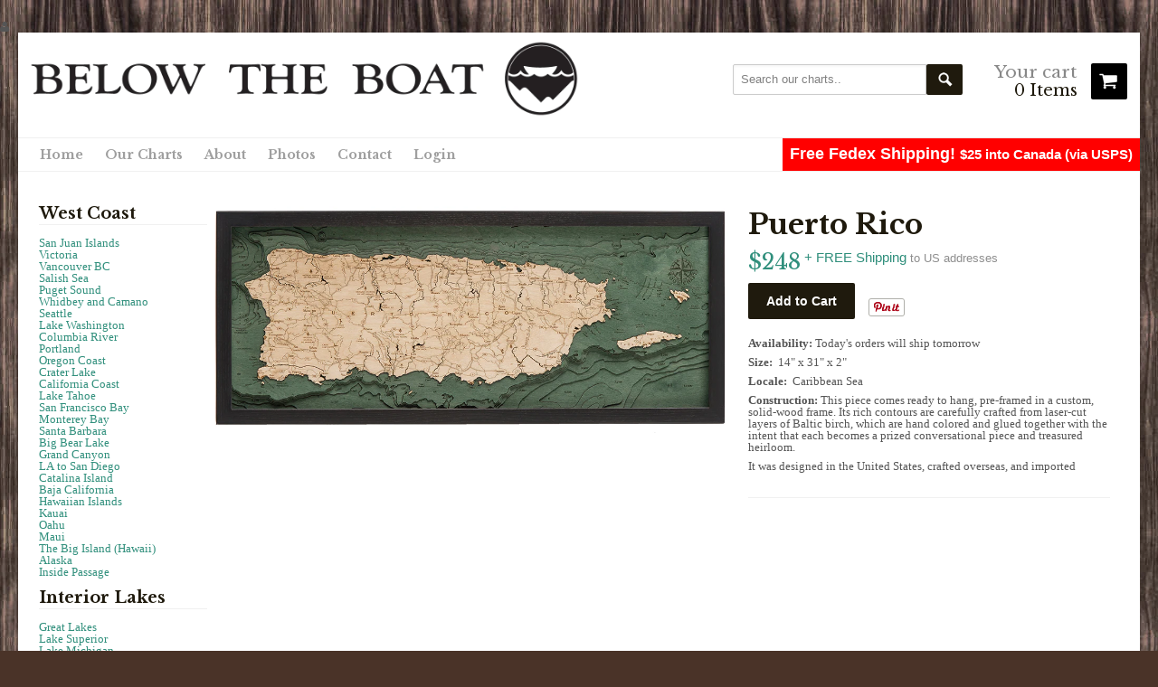

--- FILE ---
content_type: text/html; charset=utf-8
request_url: https://www.belowtheboat.com/products/puerto-rico
body_size: 17276
content:
<!doctype html>
<!--[if lt IE 7]><html class="no-js ie6 oldie" lang="en"><![endif]-->
<!--[if IE 7]><html class="no-js ie7 oldie" lang="en"><![endif]-->
<!--[if IE 8]><html class="no-js ie8 oldie" lang="en"><![endif]-->
<!--[if gt IE 8]><!--><html class="no-js" lang="en"><!--<![endif]-->
<head>
  <link rel="shortcut icon" href="//www.belowtheboat.com/cdn/shop/t/26/assets/favicon.png?v=82769656777189224811762509636" type="image/png" />
  <meta charset="utf-8">
  <meta http-equiv="X-UA-Compatible" content="IE=edge,chrome=1">

  <title>Below the Boat - Puerto Rico</title>

  
  <meta name="author" content="" />
  <meta name="keywords" content="Wood chart, gift, decoration, cabin, lodge, gift for boater, wood art, cartographic, bathymetric, topographic" />
  <meta name="apple-mobile-web-app-capable" content="yes">
  <meta name="apple-mobile-web-app-status-bar-style" content="black">
  <meta name="apple-mobile-web-app-title" content="Below the Boat">
  <meta name="viewport" content="width=device-width, initial-scale=1.0, maximum-scale=1.0, minimum-scale=1.0, user-scalable=no">
  <link rel="stylesheet" href="//maxcdn.bootstrapcdn.com/font-awesome/4.3.0/css/font-awesome.min.css">


  <script>window.performance && window.performance.mark && window.performance.mark('shopify.content_for_header.start');</script><meta id="shopify-digital-wallet" name="shopify-digital-wallet" content="/1964560/digital_wallets/dialog">
<meta name="shopify-checkout-api-token" content="3cab51b1a67bc914eade361feb5f8464">
<link rel="alternate" type="application/json+oembed" href="https://www.belowtheboat.com/products/puerto-rico.oembed">
<script async="async" src="/checkouts/internal/preloads.js?locale=en-US"></script>
<link rel="preconnect" href="https://shop.app" crossorigin="anonymous">
<script async="async" src="https://shop.app/checkouts/internal/preloads.js?locale=en-US&shop_id=1964560" crossorigin="anonymous"></script>
<script id="shopify-features" type="application/json">{"accessToken":"3cab51b1a67bc914eade361feb5f8464","betas":["rich-media-storefront-analytics"],"domain":"www.belowtheboat.com","predictiveSearch":true,"shopId":1964560,"locale":"en"}</script>
<script>var Shopify = Shopify || {};
Shopify.shop = "chart-art.myshopify.com";
Shopify.locale = "en";
Shopify.currency = {"active":"USD","rate":"1.0"};
Shopify.country = "US";
Shopify.theme = {"name":"Nov 2025 Update","id":149466579123,"schema_name":null,"schema_version":null,"theme_store_id":null,"role":"main"};
Shopify.theme.handle = "null";
Shopify.theme.style = {"id":null,"handle":null};
Shopify.cdnHost = "www.belowtheboat.com/cdn";
Shopify.routes = Shopify.routes || {};
Shopify.routes.root = "/";</script>
<script type="module">!function(o){(o.Shopify=o.Shopify||{}).modules=!0}(window);</script>
<script>!function(o){function n(){var o=[];function n(){o.push(Array.prototype.slice.apply(arguments))}return n.q=o,n}var t=o.Shopify=o.Shopify||{};t.loadFeatures=n(),t.autoloadFeatures=n()}(window);</script>
<script>
  window.ShopifyPay = window.ShopifyPay || {};
  window.ShopifyPay.apiHost = "shop.app\/pay";
  window.ShopifyPay.redirectState = null;
</script>
<script id="shop-js-analytics" type="application/json">{"pageType":"product"}</script>
<script defer="defer" async type="module" src="//www.belowtheboat.com/cdn/shopifycloud/shop-js/modules/v2/client.init-shop-cart-sync_BT-GjEfc.en.esm.js"></script>
<script defer="defer" async type="module" src="//www.belowtheboat.com/cdn/shopifycloud/shop-js/modules/v2/chunk.common_D58fp_Oc.esm.js"></script>
<script defer="defer" async type="module" src="//www.belowtheboat.com/cdn/shopifycloud/shop-js/modules/v2/chunk.modal_xMitdFEc.esm.js"></script>
<script type="module">
  await import("//www.belowtheboat.com/cdn/shopifycloud/shop-js/modules/v2/client.init-shop-cart-sync_BT-GjEfc.en.esm.js");
await import("//www.belowtheboat.com/cdn/shopifycloud/shop-js/modules/v2/chunk.common_D58fp_Oc.esm.js");
await import("//www.belowtheboat.com/cdn/shopifycloud/shop-js/modules/v2/chunk.modal_xMitdFEc.esm.js");

  window.Shopify.SignInWithShop?.initShopCartSync?.({"fedCMEnabled":true,"windoidEnabled":true});

</script>
<script>
  window.Shopify = window.Shopify || {};
  if (!window.Shopify.featureAssets) window.Shopify.featureAssets = {};
  window.Shopify.featureAssets['shop-js'] = {"shop-cart-sync":["modules/v2/client.shop-cart-sync_DZOKe7Ll.en.esm.js","modules/v2/chunk.common_D58fp_Oc.esm.js","modules/v2/chunk.modal_xMitdFEc.esm.js"],"init-fed-cm":["modules/v2/client.init-fed-cm_B6oLuCjv.en.esm.js","modules/v2/chunk.common_D58fp_Oc.esm.js","modules/v2/chunk.modal_xMitdFEc.esm.js"],"shop-cash-offers":["modules/v2/client.shop-cash-offers_D2sdYoxE.en.esm.js","modules/v2/chunk.common_D58fp_Oc.esm.js","modules/v2/chunk.modal_xMitdFEc.esm.js"],"shop-login-button":["modules/v2/client.shop-login-button_QeVjl5Y3.en.esm.js","modules/v2/chunk.common_D58fp_Oc.esm.js","modules/v2/chunk.modal_xMitdFEc.esm.js"],"pay-button":["modules/v2/client.pay-button_DXTOsIq6.en.esm.js","modules/v2/chunk.common_D58fp_Oc.esm.js","modules/v2/chunk.modal_xMitdFEc.esm.js"],"shop-button":["modules/v2/client.shop-button_DQZHx9pm.en.esm.js","modules/v2/chunk.common_D58fp_Oc.esm.js","modules/v2/chunk.modal_xMitdFEc.esm.js"],"avatar":["modules/v2/client.avatar_BTnouDA3.en.esm.js"],"init-windoid":["modules/v2/client.init-windoid_CR1B-cfM.en.esm.js","modules/v2/chunk.common_D58fp_Oc.esm.js","modules/v2/chunk.modal_xMitdFEc.esm.js"],"init-shop-for-new-customer-accounts":["modules/v2/client.init-shop-for-new-customer-accounts_C_vY_xzh.en.esm.js","modules/v2/client.shop-login-button_QeVjl5Y3.en.esm.js","modules/v2/chunk.common_D58fp_Oc.esm.js","modules/v2/chunk.modal_xMitdFEc.esm.js"],"init-shop-email-lookup-coordinator":["modules/v2/client.init-shop-email-lookup-coordinator_BI7n9ZSv.en.esm.js","modules/v2/chunk.common_D58fp_Oc.esm.js","modules/v2/chunk.modal_xMitdFEc.esm.js"],"init-shop-cart-sync":["modules/v2/client.init-shop-cart-sync_BT-GjEfc.en.esm.js","modules/v2/chunk.common_D58fp_Oc.esm.js","modules/v2/chunk.modal_xMitdFEc.esm.js"],"shop-toast-manager":["modules/v2/client.shop-toast-manager_DiYdP3xc.en.esm.js","modules/v2/chunk.common_D58fp_Oc.esm.js","modules/v2/chunk.modal_xMitdFEc.esm.js"],"init-customer-accounts":["modules/v2/client.init-customer-accounts_D9ZNqS-Q.en.esm.js","modules/v2/client.shop-login-button_QeVjl5Y3.en.esm.js","modules/v2/chunk.common_D58fp_Oc.esm.js","modules/v2/chunk.modal_xMitdFEc.esm.js"],"init-customer-accounts-sign-up":["modules/v2/client.init-customer-accounts-sign-up_iGw4briv.en.esm.js","modules/v2/client.shop-login-button_QeVjl5Y3.en.esm.js","modules/v2/chunk.common_D58fp_Oc.esm.js","modules/v2/chunk.modal_xMitdFEc.esm.js"],"shop-follow-button":["modules/v2/client.shop-follow-button_CqMgW2wH.en.esm.js","modules/v2/chunk.common_D58fp_Oc.esm.js","modules/v2/chunk.modal_xMitdFEc.esm.js"],"checkout-modal":["modules/v2/client.checkout-modal_xHeaAweL.en.esm.js","modules/v2/chunk.common_D58fp_Oc.esm.js","modules/v2/chunk.modal_xMitdFEc.esm.js"],"shop-login":["modules/v2/client.shop-login_D91U-Q7h.en.esm.js","modules/v2/chunk.common_D58fp_Oc.esm.js","modules/v2/chunk.modal_xMitdFEc.esm.js"],"lead-capture":["modules/v2/client.lead-capture_BJmE1dJe.en.esm.js","modules/v2/chunk.common_D58fp_Oc.esm.js","modules/v2/chunk.modal_xMitdFEc.esm.js"],"payment-terms":["modules/v2/client.payment-terms_Ci9AEqFq.en.esm.js","modules/v2/chunk.common_D58fp_Oc.esm.js","modules/v2/chunk.modal_xMitdFEc.esm.js"]};
</script>
<script id="__st">var __st={"a":1964560,"offset":-28800,"reqid":"b00f4a3d-f656-43ab-98e5-2f454e07f7f7-1769370903","pageurl":"www.belowtheboat.com\/products\/puerto-rico","u":"d69b71ab92dd","p":"product","rtyp":"product","rid":6104202051763};</script>
<script>window.ShopifyPaypalV4VisibilityTracking = true;</script>
<script id="captcha-bootstrap">!function(){'use strict';const t='contact',e='account',n='new_comment',o=[[t,t],['blogs',n],['comments',n],[t,'customer']],c=[[e,'customer_login'],[e,'guest_login'],[e,'recover_customer_password'],[e,'create_customer']],r=t=>t.map((([t,e])=>`form[action*='/${t}']:not([data-nocaptcha='true']) input[name='form_type'][value='${e}']`)).join(','),a=t=>()=>t?[...document.querySelectorAll(t)].map((t=>t.form)):[];function s(){const t=[...o],e=r(t);return a(e)}const i='password',u='form_key',d=['recaptcha-v3-token','g-recaptcha-response','h-captcha-response',i],f=()=>{try{return window.sessionStorage}catch{return}},m='__shopify_v',_=t=>t.elements[u];function p(t,e,n=!1){try{const o=window.sessionStorage,c=JSON.parse(o.getItem(e)),{data:r}=function(t){const{data:e,action:n}=t;return t[m]||n?{data:e,action:n}:{data:t,action:n}}(c);for(const[e,n]of Object.entries(r))t.elements[e]&&(t.elements[e].value=n);n&&o.removeItem(e)}catch(o){console.error('form repopulation failed',{error:o})}}const l='form_type',E='cptcha';function T(t){t.dataset[E]=!0}const w=window,h=w.document,L='Shopify',v='ce_forms',y='captcha';let A=!1;((t,e)=>{const n=(g='f06e6c50-85a8-45c8-87d0-21a2b65856fe',I='https://cdn.shopify.com/shopifycloud/storefront-forms-hcaptcha/ce_storefront_forms_captcha_hcaptcha.v1.5.2.iife.js',D={infoText:'Protected by hCaptcha',privacyText:'Privacy',termsText:'Terms'},(t,e,n)=>{const o=w[L][v],c=o.bindForm;if(c)return c(t,g,e,D).then(n);var r;o.q.push([[t,g,e,D],n]),r=I,A||(h.body.append(Object.assign(h.createElement('script'),{id:'captcha-provider',async:!0,src:r})),A=!0)});var g,I,D;w[L]=w[L]||{},w[L][v]=w[L][v]||{},w[L][v].q=[],w[L][y]=w[L][y]||{},w[L][y].protect=function(t,e){n(t,void 0,e),T(t)},Object.freeze(w[L][y]),function(t,e,n,w,h,L){const[v,y,A,g]=function(t,e,n){const i=e?o:[],u=t?c:[],d=[...i,...u],f=r(d),m=r(i),_=r(d.filter((([t,e])=>n.includes(e))));return[a(f),a(m),a(_),s()]}(w,h,L),I=t=>{const e=t.target;return e instanceof HTMLFormElement?e:e&&e.form},D=t=>v().includes(t);t.addEventListener('submit',(t=>{const e=I(t);if(!e)return;const n=D(e)&&!e.dataset.hcaptchaBound&&!e.dataset.recaptchaBound,o=_(e),c=g().includes(e)&&(!o||!o.value);(n||c)&&t.preventDefault(),c&&!n&&(function(t){try{if(!f())return;!function(t){const e=f();if(!e)return;const n=_(t);if(!n)return;const o=n.value;o&&e.removeItem(o)}(t);const e=Array.from(Array(32),(()=>Math.random().toString(36)[2])).join('');!function(t,e){_(t)||t.append(Object.assign(document.createElement('input'),{type:'hidden',name:u})),t.elements[u].value=e}(t,e),function(t,e){const n=f();if(!n)return;const o=[...t.querySelectorAll(`input[type='${i}']`)].map((({name:t})=>t)),c=[...d,...o],r={};for(const[a,s]of new FormData(t).entries())c.includes(a)||(r[a]=s);n.setItem(e,JSON.stringify({[m]:1,action:t.action,data:r}))}(t,e)}catch(e){console.error('failed to persist form',e)}}(e),e.submit())}));const S=(t,e)=>{t&&!t.dataset[E]&&(n(t,e.some((e=>e===t))),T(t))};for(const o of['focusin','change'])t.addEventListener(o,(t=>{const e=I(t);D(e)&&S(e,y())}));const B=e.get('form_key'),M=e.get(l),P=B&&M;t.addEventListener('DOMContentLoaded',(()=>{const t=y();if(P)for(const e of t)e.elements[l].value===M&&p(e,B);[...new Set([...A(),...v().filter((t=>'true'===t.dataset.shopifyCaptcha))])].forEach((e=>S(e,t)))}))}(h,new URLSearchParams(w.location.search),n,t,e,['guest_login'])})(!0,!0)}();</script>
<script integrity="sha256-4kQ18oKyAcykRKYeNunJcIwy7WH5gtpwJnB7kiuLZ1E=" data-source-attribution="shopify.loadfeatures" defer="defer" src="//www.belowtheboat.com/cdn/shopifycloud/storefront/assets/storefront/load_feature-a0a9edcb.js" crossorigin="anonymous"></script>
<script crossorigin="anonymous" defer="defer" src="//www.belowtheboat.com/cdn/shopifycloud/storefront/assets/shopify_pay/storefront-65b4c6d7.js?v=20250812"></script>
<script data-source-attribution="shopify.dynamic_checkout.dynamic.init">var Shopify=Shopify||{};Shopify.PaymentButton=Shopify.PaymentButton||{isStorefrontPortableWallets:!0,init:function(){window.Shopify.PaymentButton.init=function(){};var t=document.createElement("script");t.src="https://www.belowtheboat.com/cdn/shopifycloud/portable-wallets/latest/portable-wallets.en.js",t.type="module",document.head.appendChild(t)}};
</script>
<script data-source-attribution="shopify.dynamic_checkout.buyer_consent">
  function portableWalletsHideBuyerConsent(e){var t=document.getElementById("shopify-buyer-consent"),n=document.getElementById("shopify-subscription-policy-button");t&&n&&(t.classList.add("hidden"),t.setAttribute("aria-hidden","true"),n.removeEventListener("click",e))}function portableWalletsShowBuyerConsent(e){var t=document.getElementById("shopify-buyer-consent"),n=document.getElementById("shopify-subscription-policy-button");t&&n&&(t.classList.remove("hidden"),t.removeAttribute("aria-hidden"),n.addEventListener("click",e))}window.Shopify?.PaymentButton&&(window.Shopify.PaymentButton.hideBuyerConsent=portableWalletsHideBuyerConsent,window.Shopify.PaymentButton.showBuyerConsent=portableWalletsShowBuyerConsent);
</script>
<script data-source-attribution="shopify.dynamic_checkout.cart.bootstrap">document.addEventListener("DOMContentLoaded",(function(){function t(){return document.querySelector("shopify-accelerated-checkout-cart, shopify-accelerated-checkout")}if(t())Shopify.PaymentButton.init();else{new MutationObserver((function(e,n){t()&&(Shopify.PaymentButton.init(),n.disconnect())})).observe(document.body,{childList:!0,subtree:!0})}}));
</script>
<link id="shopify-accelerated-checkout-styles" rel="stylesheet" media="screen" href="https://www.belowtheboat.com/cdn/shopifycloud/portable-wallets/latest/accelerated-checkout-backwards-compat.css" crossorigin="anonymous">
<style id="shopify-accelerated-checkout-cart">
        #shopify-buyer-consent {
  margin-top: 1em;
  display: inline-block;
  width: 100%;
}

#shopify-buyer-consent.hidden {
  display: none;
}

#shopify-subscription-policy-button {
  background: none;
  border: none;
  padding: 0;
  text-decoration: underline;
  font-size: inherit;
  cursor: pointer;
}

#shopify-subscription-policy-button::before {
  box-shadow: none;
}

      </style>

<script>window.performance && window.performance.mark && window.performance.mark('shopify.content_for_header.end');</script>

  <link rel="canonical" href="http://www.belowtheboat.com/products/puerto-rico/" />

  <meta property="og:site_name" content="Below the Boat" />
  <meta property="og:url" content="http://www.belowtheboat.com/products/puerto-rico/" />
  
    <meta property="og:image" content="http://www.belowtheboat.com/cdn/shop/products/RICO-D3M1_400x400.jpg?v=1606535459" />
    <meta property="og:image:secure_url" content="https://www.belowtheboat.com/cdn/shop/products/RICO-D3M1_400x400.jpg?v=1606535459" />
    <meta property="og:type" content="product" / />
    <meta property="og:title" content="Puerto Rico" / />
    <meta property="og:description" content='Size:  14&quot; x 31&quot; x 2&quot;
Locale:  Caribbean Sea
Construction: This piece comes ready to hang, pre-framed in a custom, solid-wood frame. Its rich contours are carefully crafted from laser-cut layers of Baltic birch, which are hand colored and glued together with the intent that each becomes a prized conversational piece and treasured heirloom.
It was designed in the United States, crafted overseas, and imported' />
  

  <link href="//www.belowtheboat.com/cdn/shop/t/26/assets/shop.css?v=91461214684085469641762950390" rel="stylesheet" type="text/css" media="all" />
  
  <link rel="stylesheet" type="text/css" href="//fonts.googleapis.com/css?family=Libre+Baskerville:300,400,700">
  
  
  <link rel="stylesheet" type="text/css" href="//fonts.googleapis.com/css?family=Libre+Baskerville:300,400,700">
  
  <script src="//www.belowtheboat.com/cdn/shop/t/26/assets/html5shiv.js?v=107268875627107148941762509636" type="text/javascript"></script>
  

  <link rel="stylesheet" type="text/css" href="//www.belowtheboat.com/cdn/shop/t/26/assets/flexslider.scss.css?v=57042930733085074071762509636" />
  <link rel="stylesheet" type="text/css" href="//www.belowtheboat.com/cdn/shop/t/26/assets/lightbox.scss.css?v=75271267937734748541762509646" />
  <link rel="stylesheet" type="text/css" href="//www.belowtheboat.com/cdn/shop/t/26/assets/lightslider.min.css?v=93594069000099983861762509646" />
  <link rel="stylesheet" type="text/css" href="//www.belowtheboat.com/cdn/shop/t/26/assets/lightgallery.min.scss.css?v=9971725765971140891762509636" />
  <script src="https://ajax.googleapis.com/ajax/libs/jquery/1.7.2/jquery.min.js"></script>
  <style type="text/css">
    #slider {margin: 0 0 10px !important;}
    #carousel li {margin-right: 5px;}
    #carousel img {display: block; opacity: 1; cursor: pointer;}
  </style>
  <script src="//www.belowtheboat.com/cdn/shop/t/26/assets/lightbox-btb.js?v=74032979770542559411762509636" type="text/javascript"></script>
  <script src="//www.belowtheboat.com/cdn/shop/t/26/assets/jquery.flexslider-min.js?v=165622482311711615421762509636" type="text/javascript"></script>
  <script src="//www.belowtheboat.com/cdn/shop/t/26/assets/lightslider.min.js?v=55907389494784652581762509635" type="text/javascript"></script>
  <script src="//www.belowtheboat.com/cdn/shop/t/26/assets/lightgallery.min.js?v=55344719816960155661762509635" type="text/javascript"></script>
  <script type="text/javascript">
    $(window).load(function(){
        //thumbnails, load first
      $('#carousel').flexslider({
        animation: "slide",
        controlNav: true,
        animationLoop: true,
        slideshow: false,
        itemWith: 100,
        itemMargin: 0,
        asNavFor: '#slider',
        /*sean added*/
        pauseOnHover: true
      });
        //main imgs
      // $('#slider').flexslider({
      //   animation: "fade",
      //   controlNav: false,
      //   animationLoop: true,
      //   slideshow: true,
      //   sync: "#carousel",
      //   start: function(slider){
      //     $('body').removeClass('loading');
      //   },
      //   /*sean added*/
      //   pauseOnHover: true
      // });
      $('#slider').flexslider({
        animation: "slide",
        controlNav: "thumbnails"
      });
    });
  </script>
  

<!-- Facebook Pixel Code -->
<script>
!function(f,b,e,v,n,t,s){if(f.fbq)return;n=f.fbq=function(){n.callMethod?
n.callMethod.apply(n,arguments):n.queue.push(arguments)};if(!f._fbq)f._fbq=n;
n.push=n;n.loaded=!0;n.version='2.0';n.queue=[];t=b.createElement(e);t.async=!0;
t.src=v;s=b.getElementsByTagName(e)[0];s.parentNode.insertBefore(t,s)}(window,
document,'script','//connect.facebook.net/en_US/fbevents.js');

fbq('init', '178659592480982');
fbq('track', "PageView");

  fbq('track', 'ViewContent');

  </script>
<noscript><img height="1" width="1" style="display:none"
src="https://www.facebook.com/tr?id=178659592480982&ev=PageView&noscript=1"
/></noscript>
<!-- End Facebook Pixel Code -->

<link href="https://monorail-edge.shopifysvc.com" rel="dns-prefetch">
<script>(function(){if ("sendBeacon" in navigator && "performance" in window) {try {var session_token_from_headers = performance.getEntriesByType('navigation')[0].serverTiming.find(x => x.name == '_s').description;} catch {var session_token_from_headers = undefined;}var session_cookie_matches = document.cookie.match(/_shopify_s=([^;]*)/);var session_token_from_cookie = session_cookie_matches && session_cookie_matches.length === 2 ? session_cookie_matches[1] : "";var session_token = session_token_from_headers || session_token_from_cookie || "";function handle_abandonment_event(e) {var entries = performance.getEntries().filter(function(entry) {return /monorail-edge.shopifysvc.com/.test(entry.name);});if (!window.abandonment_tracked && entries.length === 0) {window.abandonment_tracked = true;var currentMs = Date.now();var navigation_start = performance.timing.navigationStart;var payload = {shop_id: 1964560,url: window.location.href,navigation_start,duration: currentMs - navigation_start,session_token,page_type: "product"};window.navigator.sendBeacon("https://monorail-edge.shopifysvc.com/v1/produce", JSON.stringify({schema_id: "online_store_buyer_site_abandonment/1.1",payload: payload,metadata: {event_created_at_ms: currentMs,event_sent_at_ms: currentMs}}));}}window.addEventListener('pagehide', handle_abandonment_event);}}());</script>
<script id="web-pixels-manager-setup">(function e(e,d,r,n,o){if(void 0===o&&(o={}),!Boolean(null===(a=null===(i=window.Shopify)||void 0===i?void 0:i.analytics)||void 0===a?void 0:a.replayQueue)){var i,a;window.Shopify=window.Shopify||{};var t=window.Shopify;t.analytics=t.analytics||{};var s=t.analytics;s.replayQueue=[],s.publish=function(e,d,r){return s.replayQueue.push([e,d,r]),!0};try{self.performance.mark("wpm:start")}catch(e){}var l=function(){var e={modern:/Edge?\/(1{2}[4-9]|1[2-9]\d|[2-9]\d{2}|\d{4,})\.\d+(\.\d+|)|Firefox\/(1{2}[4-9]|1[2-9]\d|[2-9]\d{2}|\d{4,})\.\d+(\.\d+|)|Chrom(ium|e)\/(9{2}|\d{3,})\.\d+(\.\d+|)|(Maci|X1{2}).+ Version\/(15\.\d+|(1[6-9]|[2-9]\d|\d{3,})\.\d+)([,.]\d+|)( \(\w+\)|)( Mobile\/\w+|) Safari\/|Chrome.+OPR\/(9{2}|\d{3,})\.\d+\.\d+|(CPU[ +]OS|iPhone[ +]OS|CPU[ +]iPhone|CPU IPhone OS|CPU iPad OS)[ +]+(15[._]\d+|(1[6-9]|[2-9]\d|\d{3,})[._]\d+)([._]\d+|)|Android:?[ /-](13[3-9]|1[4-9]\d|[2-9]\d{2}|\d{4,})(\.\d+|)(\.\d+|)|Android.+Firefox\/(13[5-9]|1[4-9]\d|[2-9]\d{2}|\d{4,})\.\d+(\.\d+|)|Android.+Chrom(ium|e)\/(13[3-9]|1[4-9]\d|[2-9]\d{2}|\d{4,})\.\d+(\.\d+|)|SamsungBrowser\/([2-9]\d|\d{3,})\.\d+/,legacy:/Edge?\/(1[6-9]|[2-9]\d|\d{3,})\.\d+(\.\d+|)|Firefox\/(5[4-9]|[6-9]\d|\d{3,})\.\d+(\.\d+|)|Chrom(ium|e)\/(5[1-9]|[6-9]\d|\d{3,})\.\d+(\.\d+|)([\d.]+$|.*Safari\/(?![\d.]+ Edge\/[\d.]+$))|(Maci|X1{2}).+ Version\/(10\.\d+|(1[1-9]|[2-9]\d|\d{3,})\.\d+)([,.]\d+|)( \(\w+\)|)( Mobile\/\w+|) Safari\/|Chrome.+OPR\/(3[89]|[4-9]\d|\d{3,})\.\d+\.\d+|(CPU[ +]OS|iPhone[ +]OS|CPU[ +]iPhone|CPU IPhone OS|CPU iPad OS)[ +]+(10[._]\d+|(1[1-9]|[2-9]\d|\d{3,})[._]\d+)([._]\d+|)|Android:?[ /-](13[3-9]|1[4-9]\d|[2-9]\d{2}|\d{4,})(\.\d+|)(\.\d+|)|Mobile Safari.+OPR\/([89]\d|\d{3,})\.\d+\.\d+|Android.+Firefox\/(13[5-9]|1[4-9]\d|[2-9]\d{2}|\d{4,})\.\d+(\.\d+|)|Android.+Chrom(ium|e)\/(13[3-9]|1[4-9]\d|[2-9]\d{2}|\d{4,})\.\d+(\.\d+|)|Android.+(UC? ?Browser|UCWEB|U3)[ /]?(15\.([5-9]|\d{2,})|(1[6-9]|[2-9]\d|\d{3,})\.\d+)\.\d+|SamsungBrowser\/(5\.\d+|([6-9]|\d{2,})\.\d+)|Android.+MQ{2}Browser\/(14(\.(9|\d{2,})|)|(1[5-9]|[2-9]\d|\d{3,})(\.\d+|))(\.\d+|)|K[Aa][Ii]OS\/(3\.\d+|([4-9]|\d{2,})\.\d+)(\.\d+|)/},d=e.modern,r=e.legacy,n=navigator.userAgent;return n.match(d)?"modern":n.match(r)?"legacy":"unknown"}(),u="modern"===l?"modern":"legacy",c=(null!=n?n:{modern:"",legacy:""})[u],f=function(e){return[e.baseUrl,"/wpm","/b",e.hashVersion,"modern"===e.buildTarget?"m":"l",".js"].join("")}({baseUrl:d,hashVersion:r,buildTarget:u}),m=function(e){var d=e.version,r=e.bundleTarget,n=e.surface,o=e.pageUrl,i=e.monorailEndpoint;return{emit:function(e){var a=e.status,t=e.errorMsg,s=(new Date).getTime(),l=JSON.stringify({metadata:{event_sent_at_ms:s},events:[{schema_id:"web_pixels_manager_load/3.1",payload:{version:d,bundle_target:r,page_url:o,status:a,surface:n,error_msg:t},metadata:{event_created_at_ms:s}}]});if(!i)return console&&console.warn&&console.warn("[Web Pixels Manager] No Monorail endpoint provided, skipping logging."),!1;try{return self.navigator.sendBeacon.bind(self.navigator)(i,l)}catch(e){}var u=new XMLHttpRequest;try{return u.open("POST",i,!0),u.setRequestHeader("Content-Type","text/plain"),u.send(l),!0}catch(e){return console&&console.warn&&console.warn("[Web Pixels Manager] Got an unhandled error while logging to Monorail."),!1}}}}({version:r,bundleTarget:l,surface:e.surface,pageUrl:self.location.href,monorailEndpoint:e.monorailEndpoint});try{o.browserTarget=l,function(e){var d=e.src,r=e.async,n=void 0===r||r,o=e.onload,i=e.onerror,a=e.sri,t=e.scriptDataAttributes,s=void 0===t?{}:t,l=document.createElement("script"),u=document.querySelector("head"),c=document.querySelector("body");if(l.async=n,l.src=d,a&&(l.integrity=a,l.crossOrigin="anonymous"),s)for(var f in s)if(Object.prototype.hasOwnProperty.call(s,f))try{l.dataset[f]=s[f]}catch(e){}if(o&&l.addEventListener("load",o),i&&l.addEventListener("error",i),u)u.appendChild(l);else{if(!c)throw new Error("Did not find a head or body element to append the script");c.appendChild(l)}}({src:f,async:!0,onload:function(){if(!function(){var e,d;return Boolean(null===(d=null===(e=window.Shopify)||void 0===e?void 0:e.analytics)||void 0===d?void 0:d.initialized)}()){var d=window.webPixelsManager.init(e)||void 0;if(d){var r=window.Shopify.analytics;r.replayQueue.forEach((function(e){var r=e[0],n=e[1],o=e[2];d.publishCustomEvent(r,n,o)})),r.replayQueue=[],r.publish=d.publishCustomEvent,r.visitor=d.visitor,r.initialized=!0}}},onerror:function(){return m.emit({status:"failed",errorMsg:"".concat(f," has failed to load")})},sri:function(e){var d=/^sha384-[A-Za-z0-9+/=]+$/;return"string"==typeof e&&d.test(e)}(c)?c:"",scriptDataAttributes:o}),m.emit({status:"loading"})}catch(e){m.emit({status:"failed",errorMsg:(null==e?void 0:e.message)||"Unknown error"})}}})({shopId: 1964560,storefrontBaseUrl: "https://www.belowtheboat.com",extensionsBaseUrl: "https://extensions.shopifycdn.com/cdn/shopifycloud/web-pixels-manager",monorailEndpoint: "https://monorail-edge.shopifysvc.com/unstable/produce_batch",surface: "storefront-renderer",enabledBetaFlags: ["2dca8a86"],webPixelsConfigList: [{"id":"61866163","eventPayloadVersion":"v1","runtimeContext":"LAX","scriptVersion":"1","type":"CUSTOM","privacyPurposes":["MARKETING"],"name":"Meta pixel (migrated)"},{"id":"77627571","eventPayloadVersion":"v1","runtimeContext":"LAX","scriptVersion":"1","type":"CUSTOM","privacyPurposes":["ANALYTICS"],"name":"Google Analytics tag (migrated)"},{"id":"shopify-app-pixel","configuration":"{}","eventPayloadVersion":"v1","runtimeContext":"STRICT","scriptVersion":"0450","apiClientId":"shopify-pixel","type":"APP","privacyPurposes":["ANALYTICS","MARKETING"]},{"id":"shopify-custom-pixel","eventPayloadVersion":"v1","runtimeContext":"LAX","scriptVersion":"0450","apiClientId":"shopify-pixel","type":"CUSTOM","privacyPurposes":["ANALYTICS","MARKETING"]}],isMerchantRequest: false,initData: {"shop":{"name":"Below the Boat","paymentSettings":{"currencyCode":"USD"},"myshopifyDomain":"chart-art.myshopify.com","countryCode":"US","storefrontUrl":"https:\/\/www.belowtheboat.com"},"customer":null,"cart":null,"checkout":null,"productVariants":[{"price":{"amount":248.0,"currencyCode":"USD"},"product":{"title":"Puerto Rico","vendor":"Wood Chart","id":"6104202051763","untranslatedTitle":"Puerto Rico","url":"\/products\/puerto-rico","type":"Wood Chart"},"id":"37652549468339","image":{"src":"\/\/www.belowtheboat.com\/cdn\/shop\/products\/RICO-D3M1.jpg?v=1606535459"},"sku":"RICO-D3M","title":"14 x 31 x 2","untranslatedTitle":"14 x 31 x 2"}],"purchasingCompany":null},},"https://www.belowtheboat.com/cdn","fcfee988w5aeb613cpc8e4bc33m6693e112",{"modern":"","legacy":""},{"shopId":"1964560","storefrontBaseUrl":"https:\/\/www.belowtheboat.com","extensionBaseUrl":"https:\/\/extensions.shopifycdn.com\/cdn\/shopifycloud\/web-pixels-manager","surface":"storefront-renderer","enabledBetaFlags":"[\"2dca8a86\"]","isMerchantRequest":"false","hashVersion":"fcfee988w5aeb613cpc8e4bc33m6693e112","publish":"custom","events":"[[\"page_viewed\",{}],[\"product_viewed\",{\"productVariant\":{\"price\":{\"amount\":248.0,\"currencyCode\":\"USD\"},\"product\":{\"title\":\"Puerto Rico\",\"vendor\":\"Wood Chart\",\"id\":\"6104202051763\",\"untranslatedTitle\":\"Puerto Rico\",\"url\":\"\/products\/puerto-rico\",\"type\":\"Wood Chart\"},\"id\":\"37652549468339\",\"image\":{\"src\":\"\/\/www.belowtheboat.com\/cdn\/shop\/products\/RICO-D3M1.jpg?v=1606535459\"},\"sku\":\"RICO-D3M\",\"title\":\"14 x 31 x 2\",\"untranslatedTitle\":\"14 x 31 x 2\"}}]]"});</script><script>
  window.ShopifyAnalytics = window.ShopifyAnalytics || {};
  window.ShopifyAnalytics.meta = window.ShopifyAnalytics.meta || {};
  window.ShopifyAnalytics.meta.currency = 'USD';
  var meta = {"product":{"id":6104202051763,"gid":"gid:\/\/shopify\/Product\/6104202051763","vendor":"Wood Chart","type":"Wood Chart","handle":"puerto-rico","variants":[{"id":37652549468339,"price":24800,"name":"Puerto Rico - 14 x 31 x 2","public_title":"14 x 31 x 2","sku":"RICO-D3M"}],"remote":false},"page":{"pageType":"product","resourceType":"product","resourceId":6104202051763,"requestId":"b00f4a3d-f656-43ab-98e5-2f454e07f7f7-1769370903"}};
  for (var attr in meta) {
    window.ShopifyAnalytics.meta[attr] = meta[attr];
  }
</script>
<script class="analytics">
  (function () {
    var customDocumentWrite = function(content) {
      var jquery = null;

      if (window.jQuery) {
        jquery = window.jQuery;
      } else if (window.Checkout && window.Checkout.$) {
        jquery = window.Checkout.$;
      }

      if (jquery) {
        jquery('body').append(content);
      }
    };

    var hasLoggedConversion = function(token) {
      if (token) {
        return document.cookie.indexOf('loggedConversion=' + token) !== -1;
      }
      return false;
    }

    var setCookieIfConversion = function(token) {
      if (token) {
        var twoMonthsFromNow = new Date(Date.now());
        twoMonthsFromNow.setMonth(twoMonthsFromNow.getMonth() + 2);

        document.cookie = 'loggedConversion=' + token + '; expires=' + twoMonthsFromNow;
      }
    }

    var trekkie = window.ShopifyAnalytics.lib = window.trekkie = window.trekkie || [];
    if (trekkie.integrations) {
      return;
    }
    trekkie.methods = [
      'identify',
      'page',
      'ready',
      'track',
      'trackForm',
      'trackLink'
    ];
    trekkie.factory = function(method) {
      return function() {
        var args = Array.prototype.slice.call(arguments);
        args.unshift(method);
        trekkie.push(args);
        return trekkie;
      };
    };
    for (var i = 0; i < trekkie.methods.length; i++) {
      var key = trekkie.methods[i];
      trekkie[key] = trekkie.factory(key);
    }
    trekkie.load = function(config) {
      trekkie.config = config || {};
      trekkie.config.initialDocumentCookie = document.cookie;
      var first = document.getElementsByTagName('script')[0];
      var script = document.createElement('script');
      script.type = 'text/javascript';
      script.onerror = function(e) {
        var scriptFallback = document.createElement('script');
        scriptFallback.type = 'text/javascript';
        scriptFallback.onerror = function(error) {
                var Monorail = {
      produce: function produce(monorailDomain, schemaId, payload) {
        var currentMs = new Date().getTime();
        var event = {
          schema_id: schemaId,
          payload: payload,
          metadata: {
            event_created_at_ms: currentMs,
            event_sent_at_ms: currentMs
          }
        };
        return Monorail.sendRequest("https://" + monorailDomain + "/v1/produce", JSON.stringify(event));
      },
      sendRequest: function sendRequest(endpointUrl, payload) {
        // Try the sendBeacon API
        if (window && window.navigator && typeof window.navigator.sendBeacon === 'function' && typeof window.Blob === 'function' && !Monorail.isIos12()) {
          var blobData = new window.Blob([payload], {
            type: 'text/plain'
          });

          if (window.navigator.sendBeacon(endpointUrl, blobData)) {
            return true;
          } // sendBeacon was not successful

        } // XHR beacon

        var xhr = new XMLHttpRequest();

        try {
          xhr.open('POST', endpointUrl);
          xhr.setRequestHeader('Content-Type', 'text/plain');
          xhr.send(payload);
        } catch (e) {
          console.log(e);
        }

        return false;
      },
      isIos12: function isIos12() {
        return window.navigator.userAgent.lastIndexOf('iPhone; CPU iPhone OS 12_') !== -1 || window.navigator.userAgent.lastIndexOf('iPad; CPU OS 12_') !== -1;
      }
    };
    Monorail.produce('monorail-edge.shopifysvc.com',
      'trekkie_storefront_load_errors/1.1',
      {shop_id: 1964560,
      theme_id: 149466579123,
      app_name: "storefront",
      context_url: window.location.href,
      source_url: "//www.belowtheboat.com/cdn/s/trekkie.storefront.8d95595f799fbf7e1d32231b9a28fd43b70c67d3.min.js"});

        };
        scriptFallback.async = true;
        scriptFallback.src = '//www.belowtheboat.com/cdn/s/trekkie.storefront.8d95595f799fbf7e1d32231b9a28fd43b70c67d3.min.js';
        first.parentNode.insertBefore(scriptFallback, first);
      };
      script.async = true;
      script.src = '//www.belowtheboat.com/cdn/s/trekkie.storefront.8d95595f799fbf7e1d32231b9a28fd43b70c67d3.min.js';
      first.parentNode.insertBefore(script, first);
    };
    trekkie.load(
      {"Trekkie":{"appName":"storefront","development":false,"defaultAttributes":{"shopId":1964560,"isMerchantRequest":null,"themeId":149466579123,"themeCityHash":"8780252064945601810","contentLanguage":"en","currency":"USD","eventMetadataId":"ef38eaa5-4b1b-4a72-bc85-f225a5969367"},"isServerSideCookieWritingEnabled":true,"monorailRegion":"shop_domain","enabledBetaFlags":["65f19447"]},"Session Attribution":{},"S2S":{"facebookCapiEnabled":false,"source":"trekkie-storefront-renderer","apiClientId":580111}}
    );

    var loaded = false;
    trekkie.ready(function() {
      if (loaded) return;
      loaded = true;

      window.ShopifyAnalytics.lib = window.trekkie;

      var originalDocumentWrite = document.write;
      document.write = customDocumentWrite;
      try { window.ShopifyAnalytics.merchantGoogleAnalytics.call(this); } catch(error) {};
      document.write = originalDocumentWrite;

      window.ShopifyAnalytics.lib.page(null,{"pageType":"product","resourceType":"product","resourceId":6104202051763,"requestId":"b00f4a3d-f656-43ab-98e5-2f454e07f7f7-1769370903","shopifyEmitted":true});

      var match = window.location.pathname.match(/checkouts\/(.+)\/(thank_you|post_purchase)/)
      var token = match? match[1]: undefined;
      if (!hasLoggedConversion(token)) {
        setCookieIfConversion(token);
        window.ShopifyAnalytics.lib.track("Viewed Product",{"currency":"USD","variantId":37652549468339,"productId":6104202051763,"productGid":"gid:\/\/shopify\/Product\/6104202051763","name":"Puerto Rico - 14 x 31 x 2","price":"248.00","sku":"RICO-D3M","brand":"Wood Chart","variant":"14 x 31 x 2","category":"Wood Chart","nonInteraction":true,"remote":false},undefined,undefined,{"shopifyEmitted":true});
      window.ShopifyAnalytics.lib.track("monorail:\/\/trekkie_storefront_viewed_product\/1.1",{"currency":"USD","variantId":37652549468339,"productId":6104202051763,"productGid":"gid:\/\/shopify\/Product\/6104202051763","name":"Puerto Rico - 14 x 31 x 2","price":"248.00","sku":"RICO-D3M","brand":"Wood Chart","variant":"14 x 31 x 2","category":"Wood Chart","nonInteraction":true,"remote":false,"referer":"https:\/\/www.belowtheboat.com\/products\/puerto-rico"});
      }
    });


        var eventsListenerScript = document.createElement('script');
        eventsListenerScript.async = true;
        eventsListenerScript.src = "//www.belowtheboat.com/cdn/shopifycloud/storefront/assets/shop_events_listener-3da45d37.js";
        document.getElementsByTagName('head')[0].appendChild(eventsListenerScript);

})();</script>
  <script>
  if (!window.ga || (window.ga && typeof window.ga !== 'function')) {
    window.ga = function ga() {
      (window.ga.q = window.ga.q || []).push(arguments);
      if (window.Shopify && window.Shopify.analytics && typeof window.Shopify.analytics.publish === 'function') {
        window.Shopify.analytics.publish("ga_stub_called", {}, {sendTo: "google_osp_migration"});
      }
      console.error("Shopify's Google Analytics stub called with:", Array.from(arguments), "\nSee https://help.shopify.com/manual/promoting-marketing/pixels/pixel-migration#google for more information.");
    };
    if (window.Shopify && window.Shopify.analytics && typeof window.Shopify.analytics.publish === 'function') {
      window.Shopify.analytics.publish("ga_stub_initialized", {}, {sendTo: "google_osp_migration"});
    }
  }
</script>
<script
  defer
  src="https://www.belowtheboat.com/cdn/shopifycloud/perf-kit/shopify-perf-kit-3.0.4.min.js"
  data-application="storefront-renderer"
  data-shop-id="1964560"
  data-render-region="gcp-us-east1"
  data-page-type="product"
  data-theme-instance-id="149466579123"
  data-theme-name=""
  data-theme-version=""
  data-monorail-region="shop_domain"
  data-resource-timing-sampling-rate="10"
  data-shs="true"
  data-shs-beacon="true"
  data-shs-export-with-fetch="true"
  data-shs-logs-sample-rate="1"
  data-shs-beacon-endpoint="https://www.belowtheboat.com/api/collect"
></script>
</head>


<div id="fb-root"></div>
<script>
jQuery(function(){
  function loadFacebook(d, s, id) {
    var js, fjs = d.getElementsByTagName(s)[0];
    if (d.getElementById(id)) return;
    js = d.createElement(s); js.id = id;
    js.src = "//connect.facebook.net/en_US/all.js#xfbml=1";
    fjs.parentNode.insertBefore(js, fjs);
  };
  var fbEl = jQuery('footer#footer .fb-like:visible'),
      container = fbEl.parents('[class^="span"]:first'),
      width = container.width();
  // set the width of the facebook plugin based on screen width
  fbEl.attr('data-width', width);
  // set the layout of the plugin based on screen width
  // if (width < 226) {
  //   fbEl.attr('data-layout', 'button_count');
  // }
  loadFacebook(document, 'script', 'facebook-jssdk');
});
// Original Facebook Code
// (function(d, s, id) {
//   var js, fjs = d.getElementsByTagName(s)[0];
//   if (d.getElementById(id)) return;
//   js = d.createElement(s); js.id = id;
//   js.src = "//connect.facebook.net/en_US/all.js#xfbml=1";
//   fjs.parentNode.insertBefore(js, fjs);
// }(document, 'script', 'facebook-jssdk'));
</script>
<body>

    <section class="row mobile-nav">
    <div class="span12">
    <h1><img src="//www.belowtheboat.com/cdn/shop/t/26/assets/logo-black-600.jpg?v=24490253347147261021762509635" alt="Puerto Rico" /></h1>
    <a href="" class="menu-btn"><i class="icon fa fa-bars pull-left"></i></a>
      <p class="clearfix"></p>
    </div>
    








    <ul class="clearfix">
      <li><a href="/"><i class="fa fa-home"></i><span>Home</span></a></li>
      <li><a href="/cart"><i class="fa fa-shopping-cart"></i><span>Your Cart (0)</span><span class="pull-right">$0.00</a></li>
      
        
      
        
      
        
          
          
          
          
          <li><a href="/pages/about"><i class="fa fa-book"></i><span>About</span></a></li>
        
      
        
          
          
          
          
          <li><a href="/pages/gallery"><i class="fa fa-image"></i><span>Photos</span></a></li>
        
      
        
          
          
          
          
          <li><a href="/pages/contact-us"><i class="fa fa-phone"></i><span>Contact</span></a></li>
        
      
      
        
          <li><i class="fa fa-user"><a href="https://www.belowtheboat.com/customer_authentication/redirect?locale=en&amp;region_country=US" id="customer_login_link">Login</a></li>
        
      
      <li class="fancy"><span>Our Charts</span></li>

      
        
          <li><a class="list-group" href=""><i class="fa fa-map-marker"></i><span>West Coast</span></a>
            <ul>
            
              <li>
                <a href="/products/san-juan-islands">San Juan Islands</a>
              </li>
            
              <li>
                <a href="/products/victoria">Victoria</a>
              </li>
            
              <li>
                <a href="/products/vancouver">Vancouver BC</a>
              </li>
            
              <li>
                <a href="/products/salish-sea">Salish Sea</a>
              </li>
            
              <li>
                <a href="/products/puget-sound">Puget Sound</a>
              </li>
            
              <li>
                <a href="/products/whidbey-and-camano">Whidbey and Camano</a>
              </li>
            
              <li>
                <a href="/products/seattle">Seattle</a>
              </li>
            
              <li>
                <a href="/products/lake-washington">Lake Washington</a>
              </li>
            
              <li>
                <a href="/products/columbia-river-mouth">Columbia River</a>
              </li>
            
              <li>
                <a href="/products/portland-oregon">Portland</a>
              </li>
            
              <li>
                <a href="/products/oregon-coast">Oregon Coast</a>
              </li>
            
              <li>
                <a href="/products/crater-lake">Crater Lake</a>
              </li>
            
              <li>
                <a href="/products/california-coast">California Coast</a>
              </li>
            
              <li>
                <a href="/products/lake-tahoe">Lake Tahoe</a>
              </li>
            
              <li>
                <a href="/products/san-francisco-bay">San Francisco Bay</a>
              </li>
            
              <li>
                <a href="/products/monterey-bay">Monterey Bay</a>
              </li>
            
              <li>
                <a href="/products/santa-barbara">Santa Barbara</a>
              </li>
            
              <li>
                <a href="/products/big-bear-lake">Big Bear Lake</a>
              </li>
            
              <li>
                <a href="/products/grand-canyon">Grand Canyon</a>
              </li>
            
              <li>
                <a href="/products/la-to-san-diego">LA to San Diego</a>
              </li>
            
              <li>
                <a href="/products/catalina-island">Catalina Island</a>
              </li>
            
              <li>
                <a href="/products/baja-california">Baja California</a>
              </li>
            
              <li>
                <a href="/products/hawaiian-islands">Hawaiian Islands</a>
              </li>
            
              <li>
                <a href="/products/kauai">Kauai</a>
              </li>
            
              <li>
                <a href="/products/oahu">Oahu</a>
              </li>
            
              <li>
                <a href="/products/maui">Maui</a>
              </li>
            
              <li>
                <a href="/products/the-big-island-hawaii">The Big Island (Hawaii)</a>
              </li>
            
              <li>
                <a href="/products/alaska">Alaska</a>
              </li>
            
              <li>
                <a href="/products/inside-passage">Inside Passage</a>
              </li>
            
            </ul>
        
      
        
          <li><a class="list-group" href=""><i class="fa fa-map-marker"></i><span>Interior Lakes</span></a>
            <ul>
            
              <li>
                <a href="/products/great-lakes">Great Lakes</a>
              </li>
            
              <li>
                <a href="/products/lake-superior">Lake Superior</a>
              </li>
            
              <li>
                <a href="/products/lake-michigan">Lake Michigan</a>
              </li>
            
              <li>
                <a href="/products/green-bay">Green Bay</a>
              </li>
            
              <li>
                <a href="/products/chicago">Chicago</a>
              </li>
            
              <li>
                <a href="/products/lake-huron">Lake Huron</a>
              </li>
            
              <li>
                <a href="/products/lake-erie">Lake Erie</a>
              </li>
            
              <li>
                <a href="/products/lake-ontario">Lake Ontario</a>
              </li>
            
              <li>
                <a href="/products/lake-champlain">Lake Champlain</a>
              </li>
            
              <li>
                <a href="/products/lake-placid">Lake Placid</a>
              </li>
            
              <li>
                <a href="http://www.belowtheboat.com/products/lake-winnipesaukee">Lake Winnipesaukee</a>
              </li>
            
              <li>
                <a href="/products/lake-george">Lake George</a>
              </li>
            
              <li>
                <a href="/products/canandaigua-lake">Canandaigua Lake</a>
              </li>
            
              <li>
                <a href="/products/seneca-lake">Seneca Lake</a>
              </li>
            
              <li>
                <a href="/products/grand-traverse-bay">Grand Traverse Bay</a>
              </li>
            
              <li>
                <a href="/products/torch-lake">Torch Lake</a>
              </li>
            
              <li>
                <a href="/products/lake-winnebago">Lake Winnebago</a>
              </li>
            
              <li>
                <a href="/products/sebago-lake">Sebago Lake</a>
              </li>
            
              <li>
                <a href="/products/flathead-lake">Flathead Lake MT</a>
              </li>
            
            </ul>
        
      
        
          <li><a class="list-group" href=""><i class="fa fa-map-marker"></i><span>East Coast</span></a>
            <ul>
            
              <li>
                <a href="/products/toronto">Toronto</a>
              </li>
            
              <li>
                <a href="/products/mount-desert-island">Mt. Desert Island</a>
              </li>
            
              <li>
                <a href="/products/boothbay">Boothbay Harbor</a>
              </li>
            
              <li>
                <a href="/products/boston-harbor">Boston Harbor</a>
              </li>
            
              <li>
                <a href="/products/cape-cod">Cape Cod</a>
              </li>
            
              <li>
                <a href="/products/nantucket">Nantucket</a>
              </li>
            
              <li>
                <a href="/products/marthas-vineyard">Martha's Vineyard</a>
              </li>
            
              <li>
                <a href="/products/narragansett">Narragansett Bay</a>
              </li>
            
              <li>
                <a href="/products/block-island">Block Island</a>
              </li>
            
              <li>
                <a href="/products/west-long-island-sound">West Long Island Sound</a>
              </li>
            
              <li>
                <a href="/products/long-island-sound">East Long Island Sound</a>
              </li>
            
              <li>
                <a href="/products/darien">Darien</a>
              </li>
            
              <li>
                <a href="/products/manhattan">Manhattan</a>
              </li>
            
              <li>
                <a href="/products/staten-island">Staten Island</a>
              </li>
            
              <li>
                <a href="/products/brooklyn">Brooklyn</a>
              </li>
            
              <li>
                <a href="/products/5-boroughs-of-new-york">5 Boroughs of NYC</a>
              </li>
            
              <li>
                <a href="/collections/new-jersey">New Jersey (6 charts)</a>
              </li>
            
              <li>
                <a href="/products/philadelphia">Philadelphia</a>
              </li>
            
              <li>
                <a href="/products/washington-dc">Washington DC</a>
              </li>
            
              <li>
                <a href="/products/chesapeake-bay">Chesapeake Bay</a>
              </li>
            
              <li>
                <a href="/products/norfolk">Norfolk</a>
              </li>
            
              <li>
                <a href="/products/outer-banks">Outer Banks</a>
              </li>
            
              <li>
                <a href="/products/myrtle-beach">Myrtle Beach</a>
              </li>
            
              <li>
                <a href="/products/charleston">Charleston</a>
              </li>
            
              <li>
                <a href="/products/hilton-head">Hilton Head</a>
              </li>
            
              <li>
                <a href="/products/georgia-coast">Georgia</a>
              </li>
            
              <li>
                <a href="/products/savannah">Savannah</a>
              </li>
            
              <li>
                <a href="/products/new-orleans">New Orleans</a>
              </li>
            
              <li>
                <a href="/products/mexico">Mexico</a>
              </li>
            
              <li>
                <a href="/products/gulf-of-mexico">Gulf of Mexico</a>
              </li>
            
              <li>
                <a href="/products/houston">Houston/Galveston</a>
              </li>
            
              <li>
                <a href="/products/florida-keys">Florida Keys</a>
              </li>
            
              <li>
                <a href="/products/tampa-bay">Tampa Bay</a>
              </li>
            
              <li>
                <a href="/collections/florida-charts">All Florida (12 charts)</a>
              </li>
            
              <li>
                <a href="/products/cuba">Cuba</a>
              </li>
            
              <li>
                <a href="/products/virgin-islands">Virgin Islands</a>
              </li>
            
              <li>
                <a href="/products/antigua">Antigua</a>
              </li>
            
            </ul>
        
      
        
          <li><a class="list-group" href=""><i class="fa fa-map-marker"></i><span>International</span></a>
            <ul>
            
              <li>
                <a href="/collections/caribbean">Caribbean Islands (7 charts)</a>
              </li>
            
              <li>
                <a href="/products/costa-rica">Costa Rica</a>
              </li>
            
              <li>
                <a href="/products/belize">Belize</a>
              </li>
            
              <li>
                <a href="/products/scandinavia">Scandinavia</a>
              </li>
            
              <li>
                <a href="/products/western-europe">Western Europe</a>
              </li>
            
              <li>
                <a href="/products/ireland">Ireland</a>
              </li>
            
              <li>
                <a href="/products/united-kingdom">United Kingdom</a>
              </li>
            
              <li>
                <a href="/products/mediterranean-sea">Mediterranean Sea</a>
              </li>
            
              <li>
                <a href="/products/italy">Italy</a>
              </li>
            
              <li>
                <a href="/products/south-korea">South Korea</a>
              </li>
            
              <li>
                <a href="/products/japan">Japan</a>
              </li>
            
              <li>
                <a href="/products/new-zealand">New Zealand</a>
              </li>
            
            </ul>
        
      
        
          <li><a class="list-group" href=""><i class="fa fa-map-marker"></i><span>Serving Trays</span></a>
            <ul>
            
              <li>
                <a href="/collections/serving-trays">$89 - 113</a>
              </li>
            
            </ul>
        
      


    </ul>
  </section>


  <div class="wrapper wrapper-main">
    <header id="header" class="row">
      <div class="span6 tablet-span12">
        <div class="logo">
          
            <a href="/"><img src="//www.belowtheboat.com/cdn/shop/t/26/assets/logo_lg.png?v=49560072672731784661762509636" alt="Below the Boat" /></a>
          
        </div> <!-- /.logo -->
      </div>
      <div class="span6 tablet-span12">
        <div class="cart-summary hidden-xs">
          <a href="/cart">
  <div class="icon">View cart</div>
  <div class="details">
    
    <span class="note">Your cart</span>
    
    <span class="item-count">0 Items</span>
  </div> <!-- /.details -->
</a>

        </div> <!-- /.cart-summary -->
        <section class="searchform pull-right">
          <form id="search_form" name="search" action="/search" class="clearfix" style="text-align: right;">
            <div class="input-wrap">
              <input type="text" class="text" name="q" placeholder="Search our charts.."  />
              <input type="submit" value="Search" class="submit btn" />
            </div>
          </form>
        </section>
      </div>
    </header> <!-- /#header.row -->

    <section id="nav" class="row">
      <div class="span12">
        <nav class="main">
          
          <ul class="horizontal unstyled pull-left">
  
  
  <li>
  <a href="/" class=""><span>Home</span></a>
  
  
</li>


  
<li class="dropdown"><a href="/collections/frontpage" class=""><span>Our Charts</span></a>
  <ul class="dropdown">
    
    <li><a href="/collections/west-coast">West Coast</a></li>
    
    <li><a href="/collections/interior-lakes">Interior Lakes</a></li>
    
    <li><a href="/collections/east-coast">East Coast</a></li>
    
    <li><a href="/collections/international">International</a></li>
    
    <li><a href="/collections/serving-trays">Serving Trays</a></li>
    
  </ul>
</li>


  
  <li>
  <a href="/pages/about" class=""><span>About</span></a>
  
  
</li>


  
  <li>
  <a href="/pages/gallery" class=""><span>Photos</span></a>
  
  
</li>


  
  <li>
  <a href="/pages/contact-us" class=""><span>Contact</span></a>
  
  
</li>



  
    <li class="fr"><a href="https://www.belowtheboat.com/customer_authentication/redirect?locale=en&amp;region_country=US" id="customer_login_link">Login</a></li>
  

<li class="show-when-fixed" id="cart-link">
<a href="/cart">Your cart (0)</a>
</li>
</ul>

          
          <div class="shipping-promo pull-right text-center">
            <strong>
              Free Fedex Shipping!
              <small>$25 into Canada (via USPS)</small>
            </strong>
          </div>
          <div class="clearfix"></div>
        </nav> <!-- /.main -->
        <nav class="mobile clearfix">
          <select name="main_navigation" id="main_navigation" class="fl">
            <option value="/products/puerto-rico" selected="selected">Puerto Rico</option>
            
              
              <option value="/">Home</option>
              
            
              
              <option value="/collections/frontpage">Our Charts</option>
              
            
              
              <option value="/pages/about">About</option>
              
            
              
              <option value="/pages/gallery">Photos</option>
              
            
              
              <option value="/pages/contact-us">Contact</option>
              
            
            <option value="/cart">Your cart (0)</option>
          </select>
          <ul class="horizontal unstyled clearfix fr">
            
  
    <li class="fr"><a href="https://www.belowtheboat.com/customer_authentication/redirect?locale=en&amp;region_country=US" id="customer_login_link">Login</a></li>
  

          </ul>
        </nav> <!-- /.mobile -->
      </div> <!-- /.span12 -->
    </section> <!-- /.row -->

    <section id="body">
      <div class="row">
        <div class="span2 left-nav hidden-xs">
          <ul class="unstyled">
  
    
  
    
      <li>
        
          
            <h3><a href="/collections/west-coast">West Coast</a></h3>
            <ul class="unstyled">
              
                <li style="float: none;">
                  <a href="/products/san-juan-islands">San Juan Islands</a>
                </li>
              
                <li style="float: none;">
                  <a href="/products/victoria">Victoria</a>
                </li>
              
                <li style="float: none;">
                  <a href="/products/vancouver">Vancouver BC</a>
                </li>
              
                <li style="float: none;">
                  <a href="/products/salish-sea">Salish Sea</a>
                </li>
              
                <li style="float: none;">
                  <a href="/products/puget-sound">Puget Sound</a>
                </li>
              
                <li style="float: none;">
                  <a href="/products/whidbey-and-camano">Whidbey and Camano</a>
                </li>
              
                <li style="float: none;">
                  <a href="/products/seattle">Seattle</a>
                </li>
              
                <li style="float: none;">
                  <a href="/products/lake-washington">Lake Washington</a>
                </li>
              
                <li style="float: none;">
                  <a href="/products/columbia-river-mouth">Columbia River</a>
                </li>
              
                <li style="float: none;">
                  <a href="/products/portland-oregon">Portland</a>
                </li>
              
                <li style="float: none;">
                  <a href="/products/oregon-coast">Oregon Coast</a>
                </li>
              
                <li style="float: none;">
                  <a href="/products/crater-lake">Crater Lake</a>
                </li>
              
                <li style="float: none;">
                  <a href="/products/california-coast">California Coast</a>
                </li>
              
                <li style="float: none;">
                  <a href="/products/lake-tahoe">Lake Tahoe</a>
                </li>
              
                <li style="float: none;">
                  <a href="/products/san-francisco-bay">San Francisco Bay</a>
                </li>
              
                <li style="float: none;">
                  <a href="/products/monterey-bay">Monterey Bay</a>
                </li>
              
                <li style="float: none;">
                  <a href="/products/santa-barbara">Santa Barbara</a>
                </li>
              
                <li style="float: none;">
                  <a href="/products/big-bear-lake">Big Bear Lake</a>
                </li>
              
                <li style="float: none;">
                  <a href="/products/grand-canyon">Grand Canyon</a>
                </li>
              
                <li style="float: none;">
                  <a href="/products/la-to-san-diego">LA to San Diego</a>
                </li>
              
                <li style="float: none;">
                  <a href="/products/catalina-island">Catalina Island</a>
                </li>
              
                <li style="float: none;">
                  <a href="/products/baja-california">Baja California</a>
                </li>
              
                <li style="float: none;">
                  <a href="/products/hawaiian-islands">Hawaiian Islands</a>
                </li>
              
                <li style="float: none;">
                  <a href="/products/kauai">Kauai</a>
                </li>
              
                <li style="float: none;">
                  <a href="/products/oahu">Oahu</a>
                </li>
              
                <li style="float: none;">
                  <a href="/products/maui">Maui</a>
                </li>
              
                <li style="float: none;">
                  <a href="/products/the-big-island-hawaii">The Big Island (Hawaii)</a>
                </li>
              
                <li style="float: none;">
                  <a href="/products/alaska">Alaska</a>
                </li>
              
                <li style="float: none;">
                  <a href="/products/inside-passage">Inside Passage</a>
                </li>
              
            </ul>
            
          
        
          
            <h3><a href="/collections/interior-lakes">Interior Lakes</a></h3>
            <ul class="unstyled">
              
                <li style="float: none;">
                  <a href="/products/great-lakes">Great Lakes</a>
                </li>
              
                <li style="float: none;">
                  <a href="/products/lake-superior">Lake Superior</a>
                </li>
              
                <li style="float: none;">
                  <a href="/products/lake-michigan">Lake Michigan</a>
                </li>
              
                <li style="float: none;">
                  <a href="/products/green-bay">Green Bay</a>
                </li>
              
                <li style="float: none;">
                  <a href="/products/chicago">Chicago</a>
                </li>
              
                <li style="float: none;">
                  <a href="/products/lake-huron">Lake Huron</a>
                </li>
              
                <li style="float: none;">
                  <a href="/products/lake-erie">Lake Erie</a>
                </li>
              
                <li style="float: none;">
                  <a href="/products/lake-ontario">Lake Ontario</a>
                </li>
              
                <li style="float: none;">
                  <a href="/products/lake-champlain">Lake Champlain</a>
                </li>
              
                <li style="float: none;">
                  <a href="/products/lake-placid">Lake Placid</a>
                </li>
              
                <li style="float: none;">
                  <a href="http://www.belowtheboat.com/products/lake-winnipesaukee">Lake Winnipesaukee</a>
                </li>
              
                <li style="float: none;">
                  <a href="/products/lake-george">Lake George</a>
                </li>
              
                <li style="float: none;">
                  <a href="/products/canandaigua-lake">Canandaigua Lake</a>
                </li>
              
                <li style="float: none;">
                  <a href="/products/seneca-lake">Seneca Lake</a>
                </li>
              
                <li style="float: none;">
                  <a href="/products/grand-traverse-bay">Grand Traverse Bay</a>
                </li>
              
                <li style="float: none;">
                  <a href="/products/torch-lake">Torch Lake</a>
                </li>
              
                <li style="float: none;">
                  <a href="/products/lake-winnebago">Lake Winnebago</a>
                </li>
              
                <li style="float: none;">
                  <a href="/products/sebago-lake">Sebago Lake</a>
                </li>
              
                <li style="float: none;">
                  <a href="/products/flathead-lake">Flathead Lake MT</a>
                </li>
              
            </ul>
            
          
        
          
            <h3><a href="/collections/east-coast">East Coast</a></h3>
            <ul class="unstyled">
              
                <li style="float: none;">
                  <a href="/products/toronto">Toronto</a>
                </li>
              
                <li style="float: none;">
                  <a href="/products/mount-desert-island">Mt. Desert Island</a>
                </li>
              
                <li style="float: none;">
                  <a href="/products/boothbay">Boothbay Harbor</a>
                </li>
              
                <li style="float: none;">
                  <a href="/products/boston-harbor">Boston Harbor</a>
                </li>
              
                <li style="float: none;">
                  <a href="/products/cape-cod">Cape Cod</a>
                </li>
              
                <li style="float: none;">
                  <a href="/products/nantucket">Nantucket</a>
                </li>
              
                <li style="float: none;">
                  <a href="/products/marthas-vineyard">Martha's Vineyard</a>
                </li>
              
                <li style="float: none;">
                  <a href="/products/narragansett">Narragansett Bay</a>
                </li>
              
                <li style="float: none;">
                  <a href="/products/block-island">Block Island</a>
                </li>
              
                <li style="float: none;">
                  <a href="/products/west-long-island-sound">West Long Island Sound</a>
                </li>
              
                <li style="float: none;">
                  <a href="/products/long-island-sound">East Long Island Sound</a>
                </li>
              
                <li style="float: none;">
                  <a href="/products/darien">Darien</a>
                </li>
              
                <li style="float: none;">
                  <a href="/products/manhattan">Manhattan</a>
                </li>
              
                <li style="float: none;">
                  <a href="/products/staten-island">Staten Island</a>
                </li>
              
                <li style="float: none;">
                  <a href="/products/brooklyn">Brooklyn</a>
                </li>
              
                <li style="float: none;">
                  <a href="/products/5-boroughs-of-new-york">5 Boroughs of NYC</a>
                </li>
              
                <li style="float: none;">
                  <a href="/collections/new-jersey">New Jersey (6 charts)</a>
                </li>
              
                <li style="float: none;">
                  <a href="/products/philadelphia">Philadelphia</a>
                </li>
              
                <li style="float: none;">
                  <a href="/products/washington-dc">Washington DC</a>
                </li>
              
                <li style="float: none;">
                  <a href="/products/chesapeake-bay">Chesapeake Bay</a>
                </li>
              
                <li style="float: none;">
                  <a href="/products/norfolk">Norfolk</a>
                </li>
              
                <li style="float: none;">
                  <a href="/products/outer-banks">Outer Banks</a>
                </li>
              
                <li style="float: none;">
                  <a href="/products/myrtle-beach">Myrtle Beach</a>
                </li>
              
                <li style="float: none;">
                  <a href="/products/charleston">Charleston</a>
                </li>
              
                <li style="float: none;">
                  <a href="/products/hilton-head">Hilton Head</a>
                </li>
              
                <li style="float: none;">
                  <a href="/products/georgia-coast">Georgia</a>
                </li>
              
                <li style="float: none;">
                  <a href="/products/savannah">Savannah</a>
                </li>
              
                <li style="float: none;">
                  <a href="/products/new-orleans">New Orleans</a>
                </li>
              
                <li style="float: none;">
                  <a href="/products/mexico">Mexico</a>
                </li>
              
                <li style="float: none;">
                  <a href="/products/gulf-of-mexico">Gulf of Mexico</a>
                </li>
              
                <li style="float: none;">
                  <a href="/products/houston">Houston/Galveston</a>
                </li>
              
                <li style="float: none;">
                  <a href="/products/florida-keys">Florida Keys</a>
                </li>
              
                <li style="float: none;">
                  <a href="/products/tampa-bay">Tampa Bay</a>
                </li>
              
                <li style="float: none;">
                  <a href="/collections/florida-charts">All Florida (12 charts)</a>
                </li>
              
                <li style="float: none;">
                  <a href="/products/cuba">Cuba</a>
                </li>
              
                <li style="float: none;">
                  <a href="/products/virgin-islands">Virgin Islands</a>
                </li>
              
                <li style="float: none;">
                  <a href="/products/antigua">Antigua</a>
                </li>
              
            </ul>
            <div style="clear:both;"></div>
          
        
          
            <h3><a href="/collections/international">International</a></h3>
            <ul class="unstyled">
              
                <li style="float: none;">
                  <a href="/collections/caribbean">Caribbean Islands (7 charts)</a>
                </li>
              
                <li style="float: none;">
                  <a href="/products/costa-rica">Costa Rica</a>
                </li>
              
                <li style="float: none;">
                  <a href="/products/belize">Belize</a>
                </li>
              
                <li style="float: none;">
                  <a href="/products/scandinavia">Scandinavia</a>
                </li>
              
                <li style="float: none;">
                  <a href="/products/western-europe">Western Europe</a>
                </li>
              
                <li style="float: none;">
                  <a href="/products/ireland">Ireland</a>
                </li>
              
                <li style="float: none;">
                  <a href="/products/united-kingdom">United Kingdom</a>
                </li>
              
                <li style="float: none;">
                  <a href="/products/mediterranean-sea">Mediterranean Sea</a>
                </li>
              
                <li style="float: none;">
                  <a href="/products/italy">Italy</a>
                </li>
              
                <li style="float: none;">
                  <a href="/products/south-korea">South Korea</a>
                </li>
              
                <li style="float: none;">
                  <a href="/products/japan">Japan</a>
                </li>
              
                <li style="float: none;">
                  <a href="/products/new-zealand">New Zealand</a>
                </li>
              
            </ul>
            
          
        
          
            <h3><a href="/collections/serving-trays">Serving Trays</a></h3>
            <ul class="unstyled">
              
                <li style="float: none;">
                  <a href="/collections/serving-trays">$89 - 113</a>
                </li>
              
            </ul>
            
          
        
      </li>
    
  
    
  
    
  
    
  
</ul>

        </div>
        <div class="span10 collection-body">
          

          
            <div id="product" class="puerto-rico">
  <script type="application/ld+json">
{
  "@context": "http://schema.org",
  "@type": "Product",
  "description": "Size:  14&quot; x 31&quot; x 2&quot;Locale:  Caribbean SeaConstruction: This piece comes ready to hang, pre-framed in a custom, solid-wood frame. Its rich contours are carefully crafted from laser-cut layers of Baltic birch, which are hand colored and glued together with the intent that each becomes a prized conversational piece and treasured heirloom.It was designed in the United States, crafted overseas, and imported",
  "name": "Puerto Rico Bathymetric Wood Chart",
  "image": {
    "@context": "http://schema.org",
    "@type": "ImageObject",
    "author": "Below The Boat - Wood Charts and Maps",
    "contentLocation": "Puerto Rico",
    "contentUrl": "//www.belowtheboat.com/cdn/shop/products/RICO-D3M1_large.jpg?v=1606535459",
    "name": "Puerto Rico"
  },
  "material": "Wood, Baltic Birch, Laser cut",
  "offers": {
    "@type": "Offer",
    "availability": "http://schema.org/InStock",
    "price": "248.00",
    "priceCurrency": "USD"
  }
}
</script>

  <div class="row">
    <div class="span7">

    <div class="product-images">
      <ul id="imageGallery">
        
          <li data-thumb="" data-src="//www.belowtheboat.com/cdn/shop/products/RICO-D3M1_1024x1024.jpg?v=1606535459" class="skip-thumb">
            <img src="//www.belowtheboat.com/cdn/shop/products/RICO-D3M1_1024x1024.jpg?v=1606535459" alt="Puerto Rico Wood Chart"/>
          </li>
        
          <li data-thumb="//www.belowtheboat.com/cdn/shop/products/RICO-D3M1square_1024x1024.jpg?v=1606535590" data-src="//www.belowtheboat.com/cdn/shop/products/RICO-D3M1square_1024x1024.jpg?v=1606535590">
            <img src="//www.belowtheboat.com/cdn/shop/products/RICO-D3M1square_1024x1024.jpg?v=1606535590" alt="Puerto Rico Wood Chart"/>
          </li>
        
          <li data-thumb="//www.belowtheboat.com/cdn/shop/products/RICO-D3M2square_1024x1024.jpg?v=1606535592" data-src="//www.belowtheboat.com/cdn/shop/products/RICO-D3M2square_1024x1024.jpg?v=1606535592">
            <img src="//www.belowtheboat.com/cdn/shop/products/RICO-D3M2square_1024x1024.jpg?v=1606535592" alt="Puerto Rico Wood Chart"/>
          </li>
        
          <li data-thumb="//www.belowtheboat.com/cdn/shop/products/RICO-D3M3square_1024x1024.jpg?v=1606535592" data-src="//www.belowtheboat.com/cdn/shop/products/RICO-D3M3square_1024x1024.jpg?v=1606535592">
            <img src="//www.belowtheboat.com/cdn/shop/products/RICO-D3M3square_1024x1024.jpg?v=1606535592" alt="Puerto Rico Wood Chart"/>
          </li>
        
      </ul>
    </div>

		<p style="text-align:center"><a href="//www.belowtheboat.com/cdn/shop/products/RICO-D3M1_1024x1024.jpg?v=1606535459" rel="lightbox" title="Puerto Rico" style="margin-top:-40px;color:#555;text-decoration:underline"></a></p>
    </div> <!-- /.span8 -->

    <div class="span5 product-text">
      <div style="margin-left: 10px;">
        <h1 class="title">
          Puerto Rico
        </h1>
        <h2 class="price pull-left">
          <span id="price-preview">$248
        </h2>
        <h3 class="price pull-left"><u>&nbsp;+ FREE Shipping<small> to US addresses</small></u></h3>
        <div class="clearfix"></div>

        <form id="add-item-form" action="/cart/add" method="post" class="variants clearfix">

          
          <div class="wrap-btn-cart pull-left">
            <input type="submit" value="Add to Cart" class="btn btn-large">
          </div>

          
          
          <div class="social pull-left">
            
            
            <div>
            <script src="//connect.facebook.net/en_US/all.js#xfbml=1"></script><fb:like data-href="http://www.belowtheboat.com/products/puerto-rico" send="true" width="350" show_faces="false" font="" layout="button_count"></fb:like>
            
            
            <div class="pinterest">
  <script type="text/javascript">
    (function(d){
      var f = d.getElementsByTagName('SCRIPT')[0], p = d.createElement('SCRIPT');
      p.type = 'text/javascript';
      p.async = true;
      p.src = '//assets.pinterest.com/js/pinit.js';
      f.parentNode.insertBefore(p, f);
    }(document));
  </script>
  <a href="//www.pinterest.com/pin/create/button/?url=https://www.belowtheboat.com/products/puerto-rico&media=//www.belowtheboat.com/cdn/shop/products/RICO-D3M1_large.jpg?v=1606535459" data-pin-do="buttonPin" data-pin-config="beside" data-pin-color="white"><img src="//assets.pinterest.com/images/pidgets/pinit_fg_en_rect_white_20.png" /></a>
</div>
            
            </div>
          </div>
          
          
          <div class="clearfix"></div>

          
            <input type="hidden" name="id" value="37652549468339" />
          
          
          <div class="clearfix"></div>

          <div class="purchase-section">
            <div class="purchase pull-left">
              
              
              
              
              
              





  
<div style="display: none;">variant.inventory_quantity: 9989</div>
  


              
              <p class="pull-left"><b>Availability:</b> Today's orders will ship tomorrow</p>
              
            </div> <!-- /.purchase -->
          </div> <!-- /.clearfix -->
        </form>
        <a href="" class="review-clicker"><div class="shopify-product-reviews-badge" data-id="6104202051763"></div></a>
        <div class="description">
          <p><strong><strong>Size:</strong>  </strong>14" x 31" x 2"</p>
<p><strong>Locale:</strong>  Caribbean Sea</p>
<p><strong><strong>Construction:</strong> </strong>This piece comes ready to hang, pre-framed in a custom, solid-wood frame. Its rich contours are carefully crafted from laser-cut layers of Baltic birch, which are hand colored and glued together with the intent that each becomes a prized conversational piece and treasured heirloom.</p>
<p>It was designed in the United States, crafted overseas, and imported</p>
        </div>
      </div> <!-- /.span4 -->
    </div>
  </div> <!-- /.row -->
  <div class="row" style="display: none;">
    <div class="span12">
      <h2>We Also Recommend</h2>
    </div>
    
    
    
    
    
    
       
          
    		
    		<a href="/products/cape-cod">
              <div class="span4">
                <div style="padding: 5px;">
                  <img src="//www.belowtheboat.com/cdn/shop/products/NCC-L_Cape_cod-LG_480x320.jpg?v=1480902721" alt="Cape Cod Wood Chart" />
                </div>
                <h3 style="border-bottom: 0; line-height: 18px; margin-bottom: 4px; font-size: 14px; padding: 0 5px;">Cape Cod</h3>
                <h3 style="border-bottom: 0; line-height: 18px; padding: 0 5px;">
                  
                      <span class="price">$188+</span>
                  
                </h3>
              </div>
    		</a>
    		
          
       
          
    		
    		<a href="/products/florida-keys">
              <div class="span4">
                <div style="padding: 5px;">
                  <img src="//www.belowtheboat.com/cdn/shop/products/map-fl_keys_OR_480x320.jpeg?v=1353700714" alt="Florida Keys Wood Chart" />
                </div>
                <h3 style="border-bottom: 0; line-height: 18px; margin-bottom: 4px; font-size: 14px; padding: 0 5px;">Florida Keys</h3>
                <h3 style="border-bottom: 0; line-height: 18px; padding: 0 5px;">
                  
                      <span class="price">$258</span>
                  
                </h3>
              </div>
    		</a>
    		
          
       
          
    		
    		<a href="/products/lake-george">
              <div class="span4">
                <div style="padding: 5px;">
                  <img src="//www.belowtheboat.com/cdn/shop/products/LGEO-N_Lake_Georgetu_480x320.jpg?v=1357743921" alt="Lake George Wood Chart" />
                </div>
                <h3 style="border-bottom: 0; line-height: 18px; margin-bottom: 4px; font-size: 14px; padding: 0 5px;">Lake George</h3>
                <h3 style="border-bottom: 0; line-height: 18px; padding: 0 5px;">
                  
                      <span class="price">$298</span>
                  
                </h3>
              </div>
    		</a>
    		
    			
    
  </div>
  <div id="shopify-product-reviews" data-id="6104202051763"><style scoped>
  
  .spr-container {
    padding: 24px;
    border-color: #ececec;
     
  }
  .spr-review, .spr-form {
    border-color: #ececec;
  }
</style>

<div class="spr-container">
  <div class="spr-header">
    <h2 class="spr-header-title">Customer Reviews</h2>

    <div class="spr-summary" itemscope itemtype="http://data-vocabulary.org/Review-aggregate">
      <meta itemprop="itemreviewed" content="Antigua" />
      <meta itemprop="votes" content="3" />
      
      <span itemprop="rating" itemscope itemtype="http://data-vocabulary.org/Rating" class="spr-starrating spr-summary-starrating">
        <meta itemprop="average" content="5.0" />
        <meta itemprop="best" content="5" />
        <meta itemprop="worst" content="1" />
        <i class='spr-icon spr-icon-star' style=''></i><i class='spr-icon spr-icon-star' style=''></i><i class='spr-icon spr-icon-star' style=''></i><i class='spr-icon spr-icon-star' style=''></i><i class='spr-icon spr-icon-star' style=''></i>
      </span>
      <span class="spr-summary-caption">
        
          
          <span class='spr-summary-actions-togglereviews'>Based on 3 reviews</span>
        
      </span>
      <span class="spr-summary-actions">
        <a href='#' class='spr-summary-actions-newreview' onclick='SPR.toggleForm(124980564);return false'>Write a review</a>
      </span>
    </div>
  </div>

  <div class="spr-content">
    <div class='spr-form' id='form_124980564' ></div>
    <div class='spr-reviews' id='reviews_124980564' ></div>
  </div>

</div></div>
  

  
</div> <!-- /#product -->
<script>
(function($) {
  $(function() {
    var $gallery = $('#imageGallery');
    
    if (!$gallery.length) {
      return;
    }

    // Check if LightSlider is available
    if (typeof $.fn.lightSlider !== 'function') {
      console.warn('LightSlider plugin not available');
      return;
    }

    var imageCount = $gallery.children('li').length;
    var hasMultipleImages = imageCount > 1;
    var maxThumbs = Math.min(imageCount, 6);

    var sliderOptions = {
      pause: 4000,
      pauseOnHover: true,
      gallery: hasMultipleImages,
      item: 1,
      slideMargin: 0,
      enableDrag: hasMultipleImages,
      currentPagerPosition: 'left',
      adaptiveHeight: true,
      auto: hasMultipleImages,
      loop: hasMultipleImages,
      controls: hasMultipleImages,
      onSliderLoad: function(el) {
        // Initialize LightGallery for full-screen view
        if (typeof el.lightGallery === 'function') {
          el.lightGallery({
            selector: '#imageGallery .lslide',
            download: false,
            getCaptionFromTitleOrAlt: true
          });
        }
      },
      responsive : [
          {
              breakpoint:800,
              settings: {
                  item:3,
                  slideMove:1,
                  slideMargin:6,
                }
          },
          {
              breakpoint:480,
              settings: {
                  item:2,
                  slideMove:1
                }
          }
      ]
    };

    // Only configure thumbnail gallery if there are multiple images
    if (hasMultipleImages) {
      sliderOptions.thumbItem = maxThumbs;
      sliderOptions.thumbMargin = 5;
      sliderOptions.galleryMargin = 10;
    }

    $gallery.lightSlider(sliderOptions);
  });
})(jQuery);
</script>

          
        </div>
      </div>
    </section> <!-- /#body -->
    
  </div> <!-- /.wrapper -->

  <div class="wrapper payment-methods">
    <div class="row">
      <div class="span3 hidden-xs hidden-sm">
        <p style="padding-top:8px;color:#eaeaea;">&copy; 2026 Below the Boat&trade;</p>
      </div>
      <section class="span6 searchform">
        <form id="search_form" name="search" action="/search" class="clearfix">
          <div class="input-wrap">
            <input type="text" class="text" name="q" placeholder="Search our charts.."  />
            <input type="submit" value="Search" class="submit btn" />
          </div>
        </form>
      </section>
      <section class="span3 footer-social">
        <p style="padding:8px 0 0 10px;color:#eaeaea;" class="fl hidden-lg hidden-md">&copy; 2026 Below the Boat&trade;</p>
        <ul class="unstyled clearfix">
          <li class="facebook"><a class="fa fa-facebook-square" href="http://www.facebook.com/BelowTheBoat" target="_blank"></a></li>
          <li class="twitter"><a class="fa fa-twitter-square" href="http://www.twitter.com/belowtheboat" target="_blank"></a></li>
          <li class="pinterest"><a class="fa fa-pinterest-square" href="https://www.pinterest.com/belowtheboat/" target="_blank"></a></li>
          
          
        </ul>
      </section>
    </div> <!-- /.row -->
  </div> <!-- /.wrapper -->
  <script type="text/javascript" src="https://www.google.com/jsapi"></script>

  <script src="//www.belowtheboat.com/cdn/shopifycloud/storefront/assets/themes_support/option_selection-b017cd28.js" type="text/javascript"></script>
  <script src="//www.belowtheboat.com/cdn/shopifycloud/storefront/assets/themes_support/api.jquery-7ab1a3a4.js" type="text/javascript"></script>

  

  <script src="//www.belowtheboat.com/cdn/shop/t/26/assets/jquery.slider.js?v=40164873301802701621762509635" type="text/javascript"></script>
  
  <script src="//www.belowtheboat.com/cdn/shop/t/26/assets/fancy.js?v=41031478351573441371762509636" type="text/javascript"></script>
  <script src="//www.belowtheboat.com/cdn/shop/t/26/assets/jquery.unveil.js?v=117529073522277499621762509635" type="text/javascript"></script>
  <script src="//www.belowtheboat.com/cdn/shop/t/26/assets/shop.js?v=107324234005070411811762509636" type="text/javascript"></script>
  <script src="//www.belowtheboat.com/cdn/shop/t/26/assets/jquery-zoom2.js?v=98576513534074309511762509636" type="text/javascript"></script>
  <script type="text/javascript">
    Shopify.money_format = '${{amount}}';
    $(document).ready(function(){
      $('#imageGallery .lslide').each(function () {
        var $this = $(this);
        $this.zoom({url: $this.attr('data-sr')})
      });
    });
  </script>

  
  <script type="text/javascript">
  jQuery(document).ready(function($){
    

    // jump to first review when rating stars are clicked
    $('.review-clicker').click(function(event){
      event.preventDefault();
      var review = $('.spr-review:first');
      var reviews = $('.spr-reviews:first');
      if (review.length > 0) {
        $('html, body').animate({
          scrollTop: $('#' + reviews.attr('id')).offset().top
        }, 100);
        return false;
      }
    });

  });
  </script>
  

</body>
</html>


--- FILE ---
content_type: text/css
request_url: https://www.belowtheboat.com/cdn/shop/t/26/assets/shop.css?v=91461214684085469641762950390
body_size: 7356
content:
html,body{margin:0;padding:0;border:0}html{font-size:62.5%;-webkit-touch-callout:none;-webkit-text-size-adjust:none;-ms-text-size-adjust:100%}body{line-height:20px;font-size:13px;color:#555;font-family:Helvetica,Arial,sans-serif;background-color:#4a3328}body{background:#4a3328 url(//www.belowtheboat.com/cdn/shop/t/26/assets/custom_bg_gray.jpg?v=16442447664688426331762509636) repeat scroll}.relative{position:relative}body{padding-top:20px}article,aside,details,figcaption,figure,dialog,footer,header,hgroup,menu,nav,section{display:block}form{margin:0;padding:0}button,input,select,textarea{font-size:100%;margin:0;vertical-align:baseline;*vertical-align: middle}button,input{line-height:normal;*overflow: visible}button::-moz-focus-inner,input::-moz-focus-inner{border:0;padding:0}button,input[type=button],input[type=reset],input[type=submit]{cursor:pointer;-webkit-appearance:button}input[type=search]{-webkit-appearance:textfield;-webkit-box-sizing:content-box;-moz-box-sizing:content-box;box-sizing:content-box}input[type=search]::-webkit-search-decoration{-webkit-appearance:none}textarea{overflow:auto;vertical-align:top}select,input[type=file]{height:27px;*height: auto;line-height:27px;*margin-top: 4px}input,textarea{font-family:Helvetica Neue,Helvetica,Arial,sans-serif;-webkit-appearance:none;vertical-align:top;height:24px;line-height:24px;font-size:13px;padding:4px;border:1px solid #ccc;display:inline-block;-moz-border-radius:1px;-webkit-border-radius:1px;border-radius:1px;-moz-box-shadow:0 1px 3px rgba(0,0,0,.06) inset;-webkit-box-shadow:0 1px 3px rgba(0,0,0,.06) inset;box-shadow:0 1px 3px #0000000f inset}input.focus,input:focus,textarea.focus,textarea:focus{border:1px solid #40AE98;-moz-box-shadow:0 0 2px 1px rgba(48,143,124,.3) inset,0 0 2px 0 rgba(48,143,124,.2);-webkit-box-shadow:0 0 2px 1px rgba(48,143,124,.3) inset,0 0 2px 0 rgba(48,143,124,.2);box-shadow:0 0 2px 1px #308f7c4d inset,0 0 2px #308f7c33}input[type=password]:focus,input[type=text]:focus,input[type=number]:focus,input[type=email]:focus,textarea:focus{outline:none}input[type=checkbox],input[type=radio]{height:16px;line-height:16px;vertical-align:middle}input[type=checkbox]{-webkit-appearance:checkbox}input[type=file]{cursor:pointer;border:none;box-shadow:none;padding:0;margin:0}input[type=submit]{cursor:pointer}select{max-width:100%;font-size:13px;display:inline-block;color:#222;font-family:Helvetica,Arial,sans-serif;vertical-align:top;height:22px;line-height:22px;padding:2px;padding:initial;border:1px solid #ccc;-moz-border-radius:1px;-webkit-border-radius:1px;border-radius:1px}select:focus,select.focus{outline:none;border:1px solid #4c90ee;-webkit-box-shadow:0 0 2px 1px rgba(48,143,124,.3) inset,0 0 2px 0 rgba(48,143,124,.2);-moz-box-shadow:0 0 2px 1px rgba(48,143,124,.3) inset,0 0 2px 0 rgba(48,143,124,.2);box-shadow:0 0 2px 1px #308f7c4d inset,0 0 2px #308f7c33}textarea{min-height:72px}img{max-width:100%;border:0;-ms-interpolation-mode:bicubic}ul,ol{margin:0 0 0 10px;padding:0}ul{list-style:disc inside none}h1,h2,h3,h4,h5,h6{font-weight:700;color:#1f1a0d;margin:0 0 13px;text-transform:none;font-family:Garamond,Baskerville,Caslon,serif}h1,h2,h3,h4,h5,h6,.cart-summary{font-family:Libre Baskerville,Garamond,Baskerville,Caslon,serif}h1{color:#1f1a0d;font-weight:700;font-size:31px;line-height:48px;border-bottom:1px solid #f0f0f0}h2{color:#1f1a0d;font-weight:700;font-size:24px;line-height:36px;border-bottom:1px solid #f0f0f0}h3,h4{color:#1f1a0d;font-weight:700;font-size:18px;line-height:24px;border-bottom:1px solid #f0f0f0}h5{font-size:12px;line-height:18px}h6{font-size:10px;line-height:18px;text-transform:uppercase}h1 .note,h2 .note,h3 .note,h4 .note,h5 .note,h6 .note{margin-left:8px;font-weight:400;font-size:13px;color:#555}h1 .note a,h2 .note a,h3 .note a,h4 .note a,h5 .note a,h6 .note a{color:#308f7c}h1 small,h2 small,h3 small,h4 small,h5 small,h6 small{color:#8e8e8e}h1.no-border,h2.no-border,h3.no-border,h4.no-border,h5.no-border,h6.no-border{border:0;margin-bottom:0}h3.spr-review-header-title{font-weight:700;font-size:18px;line-height:24px}p{margin:0 0 8px}a{color:#308f7c;text-decoration:none;outline:none}a:hover{text-decoration:underline;color:#3cc}a:active{outline:none}a.btn,input.btn{-webkit-box-shadow:none;-moz-box-shadow:none;box-shadow:none;-webkit-transition:all .15s;-moz-transition:all .15s;transition:all .15s;display:inline-block;height:40px;line-height:40px;border:none;margin:0;padding:0 20px;color:#fff;font-weight:700;font-size:14px;text-transform:none;background:#1f1a0d;width:auto}a.btn:hover,input.btn:hover{background-color:#308f7c;color:#fff}.btn.slim{height:34px;line-height:34px}.btn-large{height:45px;font-size:20px;font-weight:500;background:#308f7c}h1 a,h2 a,h3 a,h4 a,h5 a,h6 a{color:#1f1a0d}#product .add-to-cart .icon,a.btn,input.btn,.searchform input.submit,.cart-summary a .icon{-webkit-border-radius:2px;-moz-border-radius:2px;border-radius:2px}.slideshow:hover .flex-direction-nav a.prev{-moz-border-radius:0 2px 2px 0;-webkit-border-radius:0 2px 2px 0;border-radius:0 2px 2px 0}.slideshow:hover .flex-direction-nav a.next{-moz-border-radius:2px 0 0 2px;-webkit-border-radius:2px 0 0 2px;border-radius:2px 0 0 2px}#zoom-image{-webkit-border-radius:0 2px 0 0;-moz-border-radius:0 2px 0 0;border-radius:0 2px 0 0}div.slideshow_margin{margin-left:130px}table{width:100%}table tr td,table tr th{padding:10px 5px;text-align:left}table tr td:first-child,table tr th:first-child{padding-left:0}table tr td:last-child,table tr th:last-child{padding-right:0}table tr td{border-top:1px solid #f0f0f0}strong{font-weight:700}em{font-style:italic}::-webkit-input-placeholder{color:gray}:-moz-placeholder{color:gray}::-moz-placeholder{color:gray}:-ms-input-placeholder{color:gray}.row:before,.row:after,.clearfix:before,.clearfix:after{content:" ";display:block;height:0;visibility:hidden}.clearfix:after,.row:after{clear:both}.clearfix,.row{zoom:1}.sb{margin-bottom:15px}.ssb{margin-bottom:30px}.pb{padding-bottom:15px}.ppb{padding-bottom:30px}.fr{float:right!important}.fl{float:left!important}.fn{float:none!important}.tr{text-align:right!important}.tl{text-align:left!important}.tc{text-align:center!important}.wrapper{padding:20px 0 0;margin:0 20px;background:#fff}.wrapper{margin:0 20px}.wrapper{-moz-box-shadow:0 0 4px rgba(0,0,0,.2);-webkit-box-shadow:0 0 4px rgba(0,0,0,.2);box-shadow:0 0 4px #0003}.loading{height:240px;background:url(//www.belowtheboat.com/cdn/shop/t/26/assets/icn_loading.gif?v=162524524638938526081762509635) no-repeat 50% 50%}.row{margin:0;clear:both;padding:0}.span1,.span2,.span3,.span4,.span5,.span6,.span7,.span8,.span9,.span10,.span11,.span12{display:block;float:left;margin:1% 0 1% .6rem}.span1:first-child,.span2:first-child,.span3:first-child,.span4:first-child,.span5:first-child,.span6:first-child,.span7:first-child,.span8:first-child,.span9:first-child,.span10:first-child,.span11:first-child,.span12:first-child{margin-left:0}.inner-left{margin-left:0!important}.inner-right{margin-right:0!important}.span1{width:6.866%}.span2{width:15.33%}.span3{width:23.8%}.span4{width:32.26%}.span5{width:40.73%}.span6{width:49.2%}.span7{width:57.66%}.span8{width:66.13%}.span9{width:74.6%}.span10{width:83.06%}.span11{width:91.53%}.span12{width:100%}.expanded-message{text-align:center;padding:100px 0}.expanded-message h2{border-bottom:none}.highlight{background-color:#dbbe83}ul.unstyled,ol.unstyled{margin:0;list-style:none outside none}ul.unstyled>li,ol.unstyled>li{list-style:none}ul.horizontal>li,ol.horizontal>li{display:block;float:left}ul.horizontal-inline,ol.horizontal-inline{text-align:center}ul.horizontal-inline>li,ol.horizontal-inline>li{display:inline;margin:0 5px}ul.expanded>li,ol.expanded>li{margin-bottom:11px}#header .span12,#slideshow .span12{position:relative}#header .logo img{margin-left:10px}#nav{background:#fff}#nav nav ul{margin-left:12px}section#body{margin:0 13px}#body .left-nav h3{margin-top:10px}.left-nav{margin-left:10px!important}.masonry-item .details{margin-right:20px;margin-left:20px}.masonry .underline small{margin-right:20px;display:block;float:right}div.social-and-search{padding-top:15px}div.payments-and-notices{margin:0;padding-top:15px}ul.credit-cards{margin:0;list-style:none outside none}.logo{float:left;max-width:700px}.logo h1{margin:0;border:0}.logo h1 a{text-decoration:none;font-size:60px;line-height:60px;color:#1f1a0d;font-weight:700;margin:0;padding:0;border:0}.logo h1 a:hover{text-decoration:none;color:#1f1a0d}.logo a,.logo img{display:block;margin-left:0;margin-top:-10px;margin-bottom:-10px}.cart-summary{margin-top:20px}.cart-summary a{text-decoration:none}.cart-summary a .details,.cart-summary a .icon{float:right}.cart-summary a .details{text-align:right;height:40px;padding:0 15px}.cart-summary a .details .note{display:block;line-height:14px;padding-top:2px;font-size:12px;color:#888}.cart-summary a .details .item-count{display:block;font-size:16px;line-height:22px;padding-bottom:2px;font-weight:700;color:#1f1a0d}.cart-summary a:hover .details .item-count{text-decoration:underline}.cart-summary a .icon{-webkit-transition:all .2s ease-out;-moz-transition:all .2s ease-out;transition:all .2s ease-out;text-align:left;text-indent:-9999px;width:40px;height:40px;background:#000 url(//www.belowtheboat.com/cdn/shop/t/26/assets/icn_cart-icon.png?v=68367309293296651091762509636) 50% -40px}.mobile-nav .icon{text-align:left;text-indent:-9999px;width:40px;height:40px;border-radius:2px}.cart-summary a:hover .icon{background:#308f7c url(//www.belowtheboat.com/cdn/shop/t/26/assets/icn_cart-icon.png?v=68367309293296651091762509636) 50% -82px}@media only screen and (-Webkit-min-device-pixel-ratio: 1.5),only screen and (-moz-min-device-pixel-ratio: 1.5),only screen and (-o-min-device-pixel-ratio: 3/2),only screen and (min-device-pixel-ratio: 1.5){.cart-summary a .icon{-webkit-transition:all .2s ease-out;-moz-transition:all .2s ease-out;transition:all .2s ease-out;text-align:left;text-indent:-9999px;width:40px;height:40px;background:#1f1a0d url(//www.belowtheboat.com/cdn/shop/t/26/assets/icn_cart-icon@2x.png?v=51766243334703068311762509636) 50% -40px;background-size:40px 120px}.cart-summary a:hover .icon{background:#308f7c url(//www.belowtheboat.com/cdn/shop/t/26/assets/icn_cart-icon@2x.png?v=51766243334703068311762509636) 50% -82px;background-size:40px 120px}}#header .span12{margin-top:20px}.invisible{opacity:0;-webkit-transition-timing-function:ease-in-out;-webkit-transition:opacity .8s;-moz-transition:opacity .8s;transition:opacity .8s}#index .mobile-title{display:none;position:absolute;border:0;text-align:center;padding:15%;font-weight:700;font-size:36px;line-height:57px;text-shadow:-6px 5px 5px rgba(0,0,0,.7),0 0 2px black;color:#fff;margin-top:40px}#index .index-img{margin-top:-1px;display:none}#index .banner.banner-heading{display:none;width:300px;background:red;color:#fff;font-size:26px;padding:18px 0 7px;position:relative;left:-1000px;margin:0 auto;right:0;text-align:center;-webkit-transition-timing-function:ease-in-out;-webkit-transition:left .8s;-moz-transition:left .8s;transition:left .8s;font-weight:700}#index .banner.show{margin:0 auto}#index .banner small{font-size:18px;line-height:36px;font-weight:lighter}.mobile-nav{display:none;padding:10px 0 0;box-shadow:0 3px 8px #0006;background:#fff;position:fixed;left:0;right:0;z-index:1000;-webkit-transition-timing-function:ease-in-out;-webkit-transition:top .2s;-moz-transition:top .2s;transition:top .2s}.mobile-nav .clearfix{margin:0}.mobile-nav .span12{margin-bottom:7px}.mobile-nav .icon{background-color:transparent;font-size:24px;text-align:center;line-height:40px;text-indent:0;position:relative}select#main_navigation{float:left}.mobile-nav .cart-summary .icon{background-color:#a487781a}.mobile-nav .cart-summary .icon{background-image:url(//www.belowtheboat.com/cdn/shop/t/26/assets/icn_cart-icon.png?v=68367309293296651091762509636);background-position:50% -40px}.mobile-nav .menu-btn{display:inline-block;max-width:25%;text-align:right;margin-top:2px}.mobile-nav .menu-btn .icon{color:#fff;background:#242424}.mobile-nav .menu-btn .icon.active{background-color:#000}.mobile-nav h1{text-align:center;float:right;border:0;margin-bottom:0;width:82%;line-height:0;margin-top:4px}.mobile-nav ul.clearfix{margin-top:7px;padding:0;background:#302117;position:fixed;top:58px;left:0;right:0;bottom:0}.mobile-nav ul{max-height:0;-webkit-transition-timing-function:ease-in-out;-webkit-transition:max-height .5s;-moz-transition:max-height .5s;transition:max-height .5s;overflow-x:hidden;overflow-y:scroll;-webkit-overflow-scrolling:touch}.mobile-nav ul a,.mobile-nav ul a:hover{color:#ae9f94;padding:10px;display:block;text-decoration:none}.mobile-nav a i:first-child{margin-right:11px;color:#7b6253}.mobile-nav ul.clearfix.active{max-height:1000px;box-shadow:inset 0 3px 2px -1px #000;padding:10px 0 0}.mobile-nav ul ul{margin:0}.mobile-nav li.active ul{max-height:10000px}.mobile-nav li.active .list-group,.mobile-nav li.active .list-group i{color:#bd957d;text-shadow:0 1px 1px #17120F,0 0 8px #7B6253}.mobile-nav li i{margin-right:11px;text-align:center;width:37px}.mobile-nav .fancy{text-align:center;text-transform:uppercase;color:#513c2f;margin:4px 10px 10px;border-bottom:7px double rgba(81,60,47,.4)}.mobile-nav li{list-style-type:none;color:#fff;font:24px "Garamond, Baskerville, Caslon, serif"}.mobile-nav .fancy span{position:relative;top:17px;background:#302117;padding:0 12px}.mobile-nav li span.pull-right{color:#fff}.mobile-nav ul ul a,.mobile-nav ul ul a:hover{padding-left:58px;color:#cbbfb7;border-width:1px;font-size:18px;text-transform:uppercase;background:#1b120d}nav.mobile{display:none;border-bottom:1px solid #f0f0f0;border-top:1px solid #f0f0f0;padding:10px 0}nav.mobile>ul>li>a{line-height:28px;height:28px}nav.mobile select{height:28px;line-height:28px}nav{font-family:Libre Baskerville}nav{position:relative;border-bottom:1px solid #f0f0f0;border-top:1px solid #f0f0f0}nav>ul>li>a{text-decoration:none;color:#9f9f9f;display:block;padding:0 12px;font-size:14px;line-height:36px;height:36px;font-weight:700;text-transform:none}nav>ul>li>a.current{color:#222}nav>ul>li:hover>a{color:#222;text-decoration:none}nav>ul>li.dropdown{position:relative}nav>ul>li.dropdown>.dropdown{list-style:none outside none;padding:0 10px;display:none;position:absolute;min-width:140px;z-index:99999;top:100%;left:0%;margin-left:0;background:#fff;border:1px solid #f0f0f0;border-top:1px solid #ffffff}nav>ul>li.dropdown>.dropdown.advanced{min-width:580px;left:-15px}nav>ul>li.dropdown:hover>.dropdown{display:block;z-index:999999;-webkit-box-shadow:0 3px 2px -2px rgba(0,0,0,.25);-moz-box-shadow:0 3px 2px -2px rgba(0,0,0,.25);box-shadow:0 3px 2px -2px #00000040}nav>ul>li.dropdown li{list-style:none;font-size:13px;line-height:30px}nav>ul>li.dropdown li a{line-height:30px;height:30px;font-size:13px;color:#9f9f9f}#cart-link{float:right}#cart-link a{padding-right:0}.show-when-fixed{display:none!important}.fixed-navigation .show-when-fixed{display:block!important}.fixed-navigation #nav{border:none;position:fixed;z-index:999999;top:0;left:50%;margin-left:-498px;-webkit-box-shadow:0 3px 2px -2px rgba(0,0,0,.25);-moz-box-shadow:0 3px 2px -2px rgba(0,0,0,.25);box-shadow:0 3px 2px -2px #00000040}.dropdown.advanced .menu{float:left;margin:5px 15px 15px;width:160px}.dropdown.advanced .menu a{margin:0!important;padding:0!important;height:24px!important;line-height:24px!important}.dropdown.advanced .menu ul{margin-left:0}.dropdown.advanced .menu h3{color:#1f1a0d;font-weight:700}.dropdown.advanced .menu h3 a:hover{text-decoration:underline;color:#1f1a0d}#contactFormEmail{width:176px}footer#footer{padding-bottom:1px;margin-top:20px}.newsletter .btn{height:34px;line-height:34px}#mail{width:190px}.wrapper.payment-methods{padding:0;background:none;margin:20px;-webkit-box-shadow:none;-moz-box-shadow:none;box-shadow:none}.payment-methods li,.payment-methods img{display:block;float:left}.payment-methods li{margin:0 10px 10px 0}.payment-methods img{max-width:38px}.footer-social li{float:right}.footer-social li,.footer-social a{display:block;text-align:right}.footer-social li{margin-right:0;margin-left:10px}.footer-social a{font-size:25px;width:25px;height:25px;padding-top:5px;padding-bottom:4px;color:#fff;opacity:.8}.footer-social a:hover{color:#fff;text-decoration:none;opacity:1}.shop-notices{text-align:right;float:right}.footer-columns>section{margin-bottom:20px}.searchform{text-align:center}.searchform input{display:block;margin:0}.searchform input.text{width:140px;padding-left:8px;-webkit-border-radius:2px 0 0 2px}.searchform input.submit{cursor:pointer;text-indent:-9999px;font-size:14px;background:#1f1a0d url(//www.belowtheboat.com/cdn/shop/t/26/assets/zoom_white_small.png?v=95963960289131300471762509637) 50% 50% no-repeat;width:40px;height:34px;border:none}.searchform input.submit:hover{background-color:#308f7c}#header .searchform{margin-top:3px;margin-right:20px}#header .searchform input[type=text]{width:200px}.input-wrap{display:inline-block}.input-wrap input{float:left}.input-wrap input[type=text]{-webkit-border-radius:2px 0 0 2px;-moz-border-radius:2px 0 0 2px;border-radius:2px 0 0 2px}.input-wrap .btn{-webkit-transition:background-color .15s;-moz-transition:background-color .15s;transition:background-color .15s;background:#1f1a0d -webkit-border-radius: 0 2px 2px 0;-moz-border-radius:0 2px 2px 0;border-radius:0 2px 2px 0}.pagination{padding:10px;border-bottom:1px solid #f0f0f0;border-top:1px solid #f0f0f0}.pagination .parts{float:right}.pagination .item.dots,.pagination .item.link,.pagination .item.current{display:block;float:left;text-align:center;margin:0 6px 0 0;padding:0;height:20px;line-height:20px}.pagination .item.link{color:#fff;background-color:#308f7c;-webkit-border-radius:3px;width:20px}.product{position:relative;overflow:hidden;margin-bottom:20px;float:left;border-bottom:0 solid #f0f0f0}.product:hover{border-color:#e0e0e0}.product img{opacity:1;filter:alpha(opacity = 100);-webkit-transition:opacity .15s;-moz-transition:opacity .15s;transition:opacity .15s}.product:hover img{opacity:.7;filter:alpha(opacity = 70)}.product img,.product .image a{display:block;margin:0 auto}.masonry-item.product .image{margin:0 10px 0 0}.product a{text-decoration:none}.product .details a{display:block;padding:5px 0}.product .title{margin:0;line-height:24px;display:block;font-size:13px;color:#1f1a0d;font-weight:700}.product h4.title{margin:0;display:block;color:#1f1a0d;font-weight:700;font-size:18px;line-height:24px}.product .title:hover{text-decoration:underline}.product .price{margin:0;display:block;color:#575656}.product .image{position:relative;overflow:hidden}.product .image.image-loading{background:url(//www.belowtheboat.com/cdn/shop/t/26/assets/icn_loading.gif?v=162524524638938526081762509635) no-repeat 50% 50%}.product .banner,#product .banner{position:absolute;text-transform:uppercase;z-index:9999;font-size:12px;line-height:16px;left:0;top:7px;color:#fff!important;background-color:#fb0000;padding:1px 4px;font-weight:700}.product .banner.sale,#product .banner.sale{background-color:#1f1a0d}.product:hover .banner.sale,#product .banner.sale{background-color:#308f7c}.quotes{display:none;font-size:21px}#index h1.featured{margin:0}.featured{margin:0 auto}#product .title{border-bottom:none;margin:0}#product .price{color:#308f7c;font-weight:400;border:0;margin-bottom:5px}#product .price u{font-family:Helvetica,Arial,sans-serif;text-decoration:none;font-size:smaller}#product .add-to-cart{text-decoration:none;cursor:pointer;margin-bottom:10px}#product .add-to-cart .details,#product .add-to-cart .icon{float:left}#product .add-to-cart .details .message{display:block;font-size:16px;line-height:40px;height:40px;padding:0 15px;color:#1f1a0d;font-weight:700;border:0}#product .add-to-cart:hover .details .message{text-decoration:none}#product .add-to-cart .icon{-webkit-transition:all .2s ease-out;-moz-transition:all .2s ease-out;transition:all .2s ease-out;text-align:left;text-indent:-9999px;width:40px;height:40px;background:#1f1a0d url(//www.belowtheboat.com/cdn/shop/t/26/assets/icn_cart-icon.png?v=68367309293296651091762509636) 50% -40px}#product .add-to-cart:hover .icon{background:#308f7c url(//www.belowtheboat.com/cdn/shop/t/26/assets/icn_cart-icon.png?v=68367309293296651091762509636) 50% -82px}#product .wrap-btn-cart{margin:0 15px 20px 0}#product .image{position:relative;overflow:hidden}#product .image img{margin:0;display:block;max-height:700px}#product .thumbs .image{float:left;margin:20px 20px 0 0}#product .content{float:left;margin-left:30px;max-width:200px}#product .product_body{margin-bottom:20px}#product .description{padding-bottom:20px;border-bottom:1px solid #f0f0f0}#placeholder{-webkit-transition:all .15s;-moz-transition:all .15s;transition:all .15s;opacity:1;width:525px}#placeholder.loading-image{opacity:0}#product .purchase-section.multiple{padding-top:20px}#product .row>div{overflow:hidden}#product .selector-wrapper{float:left}#product .spr-container{border:0}.selector-wrapper{padding-bottom:15px}.selector-wrapper label,.selector-wrapper select,.select label{display:block}.select label,.selector-wrapper label{font-size:14px;color:#555;font-weight:700;margin-bottom:8px}#product .previous_product{float:left;margin-right:10px}#product .next_product #product .spr-badge{float:left}#product .spr-badge{display:inline-block;margin-bottom:7px}#product .spr-form-actions input[value=Cancel]{display:none}#product .spr-form-actions .spr-button-primary{float:left}#zoom-image:hover{background-color:#308f7c}#zoom-image{-webkit-transition:all .15s ease-in-out;-moz-transition:all .15s ease-in-out;transition:all .15s ease-in-out;cursor:pointer;border:none;margin:0;padding:0;position:absolute;bottom:0;left:0;z-index:9999;width:40px;overflow:hidden;background:#1f1a0d url(//www.belowtheboat.com/cdn/shop/t/26/assets/zoom_white_large.png?v=133491871265313216121762509637) no-repeat -2px 50%;line-height:40px;height:40px;color:#fff;text-align:left;text-indent:-9999px}#collection .title{margin:0}.tags ul{list-style:none;margin:0}.tags li{display:block;float:left;font-size:11px;background:#f0f0f0;color:#333;border-radius:3px;margin:0 6px 6px 0;padding:0}.tags li a{display:block;color:#333;padding:0 8px}.tags li.active{background:#333;color:#f0f0f0}.tags li.active a{color:#f0f0f0}#customer-account p,#customer-order p{line-height:14px}#login input.text{width:220px}#customer-activate .create-password{margin-bottom:30px}#customer-activate .label,#customer-login .label,#customer-reset-password .label{display:block}#customer-activate .text,#customer-login .text,#customer-reset-password .text{display:block;margin-bottom:15px}#customer-login .action_bottom{margin-top:15px}#order_cancelled{margin-bottom:30px}#customer-addresses .add-new-address{display:block}.action_bottom span{line-height:40px}#blog .title{margin:0}#blog .article{margin-bottom:30px}#article .comment{margin-bottom:15px}#article .comment_form{margin-top:30px}#article .comment_form .subtext{margin-bottom:15px}#article .comment_form label{display:block}#article .comment_form .text{margin-bottom:15px;display:block}.sidebar .article{margin-bottom:15px}#page .page-with-contact-form{margin-bottom:30px}.page-about li{margin-left:20px}#blog .date,#article .date{font-size:12px;color:#999;font-weight:400}#container1{float:left;width:100%}#col1,#col2{float:left;width:50%}#cart .buttons{margin-top:30px}#cart .extra-checkout-buttons{float:right;text-align:right}#cart .qty{text-align:center}#cart .price,#cart .remove{text-align:right}#checkout{float:right;margin-left:15px}#update-cart{float:right}#cart .image{max-width:160px;text-align:center}#cart .image a,#cart .image img{margin:0}#cart a .variant_title{display:block;color:#555}#cart a:hover .variant_title{color:#3cc}#cart .item{max-width:400px}#cart .item-description{font-size:12px}.subtext.success{font-weight:700;color:#40954a}div.errors,.subtext.error{font-weight:700;color:#954040}div.errors{margin-bottom:15px}#search .results .thumbnail a{display:block;float:right}.gallery-slideshow{margin-left:10px}.gallery-slideshow .slide{width:316px;margin:0 4px 2px;float:left;text-align:center}.gallery-slideshow .slide img{border:0 solid #111;max-width:100%}.logo{max-width:780px;width:780px}.cart-summary .icon{margin-top:2px}.cart-summary a .details .note{font-weight:400;line-height:19px;font-size:19px}.cart-summary a .details .item-count{font-weight:300;font-size:18px;line-height:22px}.quote-wrap{line-height:28px;font-size:24px}.quote-wrap{min-height:50px;max-height:50px}.quote-wrap .quotes{font-size:20px;line-height:28px}.footer-contact-body{width:810px;float:left}#product .social .pinterest{margin-top:.3em}.logo{max-width:100%}@media only screen and (min-width: 768px) and (max-width: 984px){#slideshow.row{margin-bottom:11px}.gallery-slideshow .slide{width:240px}.fixed-navigation #nav{margin-left:-384px}div.slideshow_margin{margin-left:0}.quotes{font-size:16px;line-height:22px;height:44px}.span1,.span2,.span3,.span4,.span5,.span6,.span7,.span8,.span9,.span10,.span11,.span12{margin-left:3px}.tablet-span12{width:100%}.tablet-span12 .searchform{float:left;margin-left:13px}.tablet-span12 .cart-summary{margin-right:25px}.tablet-span12 .logo{width:100%;max-width:97%;padding-right:25px}.collection-body{width:82%}#mail{width:94px}#index .quote-wrap{line-height:25px;font-size:20px}.quote-wrap .quotes{font-size:16px;line-height:25px}input#contactFormEmail{width:122px}.btn.slim{padding:0 13px}.footer-columns>section{margin-bottom:0}}@media only screen and (min-width: 768px) and (max-width: 984px){.logo{max-width:594px;width:594px}}@media only screen and (min-width: 600px) and (max-width: 767px){#slideshow.row{margin-bottom:8px}.quote-wrap{line-height:19px;font-size:16px;min-height:40px;max-height:40px}.quote-wrap .quotes{font-size:12px;line-height:19px}.gallery-slideshow .slide{width:280px}#header{margin-top:5px}.fixed-navigation #nav{margin-left:-300px}div.slideshow_margin{margin-left:0}.wrapper{width:100%;margin:0}.span1{width:20px}.span2{width:70px}.span3{width:120px}.span4{width:170px}.span5{width:220px}.span6{width:270px}.span7{width:320px}.span8{width:370px}.span9{width:420px}.span10{width:470px}.span11{width:520px}.span12{width:570px}#mail{margin-bottom:10px;width:160px}#product .title{font-size:36px;line-height:40px;margin-bottom:3px}#product .price{font-size:20px}#product .price u{font-size:11px}#product .social{clear:left}.logo{max-width:408px}footer#footer .row{margin-bottom:30px}footer#footer h3{margin-bottom:5px;font-size:26px}}@media only screen and (max-width: 599px){.hidden-xs{display:none}.masonry-item.product .image{margin:0 auto}#body{padding-top:10px}#body #index{position:relative;top:-10px}#header .span12{margin-top:0}.logo{display:none}body{padding:0}#header{margin:0 auto}section#slideshow{margin-bottom:8px}#index .quote-wrap{line-height:17px;font-size:14px}.quote-wrap .quotes{font-size:14px;line-height:17px}.gallery-slideshow{margin-right:15px;margin-left:15px}.gallery-slideshow .slide{width:auto;margin:0 auto 5px}.gallery-slideshow .slide img{width:99%}#header{margin-top:15px}table tr td.image,table tr th.image{display:none}div.slideshow_margin{margin-left:0}.fixed-navigation #nav{margin-left:-160px}.span1,.span2,.span3,.span4,.span5,.span6,.span7,.span8,.span9,.span10,.span11,.span12{width:auto;float:none}.logo{max-width:100%}.logo h1 a{font-size:24px;margin-left:0}nav.main{display:none}nav.mobile{display:none}.mobile-nav{display:block;margin:0}.mobile-nav h1{margin-top:-4px}#index .mobile-title{display:block}#mail{margin-bottom:10px;width:159px}.shop-notices{text-align:center;padding-top:10px}.flex-control-nav,.flex-direction-nav{display:none!important}.wrapper{margin:0 1.6%;width:auto;padding-top:1px}#cart .item-description{display:none}img{width:auto;height:auto;max-width:100%;vertical-align:middle;border:0;-ms-interpolation-mode:bicubic}#product .title{font-size:32px;line-height:40px;margin-top:14px}.cart-summary{position:relative;top:0;right:0;float:right;margin-top:0}.cart-summary .details{display:none}.cart-summary .icon{margin:0}.searchform{margin-bottom:20px;margin-top:35px}.searchform-input-wrap{width:100%}.searchform input.text{width:150px}.searchform input.submit{width:36px}footer#footer .row{margin-bottom:30px}footer#footer h3{margin-bottom:5px}#contactFormSubmit{width:36%;padding:0 4%}input#contactFormEmail{width:60%}.footer-contact .input-wrap,.footer-contact-body{width:100%}.footer-contact-body label,.footer-contact-body input{float:left;clear:left}.footer-contact-body label{font-weight:700}.footer-contact-body p label{font-weight:400}.footer-contact-body p label{font-weight:400;background:#308f7c;color:#d6ffff;padding:10px}.footer-contact-body label a{color:#fff;text-decoration:underline}.footer-contact-body input{width:100%!important}.footer-contact-body .btn{margin-top:15px}.footer-contact-body img,.page-with-contact-form img{width:10%;float:right!important;margin-bottom:10px}#body #slideshow,#body #index .quote-wrap,#header,#nav{display:none}#index .index-img{display:inline-block}#index .banner{display:block}.wrapper-main{padding-top:66px}}@media only screen and (max-width: 480px){#index .mobile-title{padding:8%}.mobile-nav h1{margin-top:4px}}.ie7 nav{z-index:999999}.ie7 .fixed-navigation #nav,.ie8 .fixed-navigation #nav{border-bottom:1px solid #ccc}.ie7 #add-item-form label{padding-top:15px}#fancybox-loading{position:fixed;top:50%;left:50%;height:40px;width:40px;margin-top:-20px;margin-left:-20px;cursor:pointer;overflow:hidden;z-index:1104;display:none}* html #fancybox-loading{position:absolute;margin-top:0}#fancybox-loading div{position:absolute;top:0;left:0;width:40px;height:480px;background-image:url(fancybox.png)}#fancybox-overlay{position:fixed;top:0;left:0;bottom:0;right:0;background:#000;z-index:999999;display:none}* html #fancybox-overlay{position:absolute;width:100%}#fancybox-tmp{padding:0;margin:0;border:0;overflow:auto;display:none}#fancybox-wrap{position:absolute;top:0;left:0;margin:0;padding:20px;z-index:999999;display:none}#fancybox-outer{position:relative;width:100%;height:100%;background:#fff;box-shadow:0 0 20px #0006;-webkit-box-shadow:0 0 20px rgba(0,0,0,.4);-moz-box-shadow:0 0 20px rgba(0,0,0,.4)}#fancybox-inner{position:absolute;top:0;left:0;width:1px;height:1px;padding:0;margin:0;outline:0;overflow:hidden}#fancybox-hide-sel-frame{position:absolute;top:0;left:0;width:100%;height:100%;background:transparent}#fancybox-close{position:absolute;top:-15px;right:-15px;width:30px;height:30px;background-image:url(fancybox.png);background-position:-40px 0;cursor:pointer;z-index:1103;display:none}#fancybox_error{color:#444;font: 12px/20px Arial;padding:7px;margin:0}#fancybox-content{height:auto;width:auto;padding:0;margin:0}#fancybox-img{width:100%;height:100%;padding:0;margin:0;border:0;outline:0;line-height:0;vertical-align:top;-ms-interpolation-mode:bicubic}#fancybox-frame{position:relative;width:100%;height:100%;border:0;display:block}#fancybox-title{position:absolute;bottom:0;left:0;font-family:Arial;font-size:12px;z-index:1102}.fancybox-title-inside{padding:10px 0;text-align:center;color:#333}.fancybox-title-outside{padding-top:5px;color:#fff;text-align:center;font-weight:700}.fancybox-title-over{color:#fff;text-align:left}#fancybox-title-wrap{display:inline-block}#fancybox-title-wrap span{height:32px;float:left}#fancybox-title-left{padding-left:15px;background-image:url(fancybox.png);background-position:-40px -90px;background-repeat:no-repeat}#fancybox-title-main{font-weight:700;line-height:29px;background-image:url(fancybox-x.png);background-position:0 -40px;color:#fff}#fancybox-title-right{padding-left:15px;background-image:url(fancybox.png);background-position:-55px -90px;background-repeat:no-repeat}#fancybox-left,#fancybox-right{position:absolute;bottom:0;height:100%;width:35%;cursor:pointer;outline:0;background-image:url(blank.gif);z-index:1102;display:none}#fancybox-left{left:0}#fancybox-right{right:0}#fancybox-left-ico,#fancybox-right-ico{position:absolute;top:50%;left:-9999px;width:30px;height:30px;margin-top:-15px;cursor:pointer;z-index:1102;display:block}#fancybox-left-ico{background-image:url(fancybox.png);background-position:-40px -30px}#fancybox-right-ico{background-image:url(fancybox.png);background-position:-40px -60px}#fancybox-left:hover,#fancybox-right:hover{visibility:visible}#fancybox-left:hover span{left:20px}#fancybox-right:hover span{left:auto;right:20px}.flex-container a:active,.flexslider a:active{outline:0}.slides,.flex-control-nav,.flex-direction-nav{margin:0;padding:0;list-style:none}.flexslider{width:100%;margin:0;padding:0}.flexslider .slides>li{display:none}.flexslider .slides img{max-width:100%;display:block}.flex-pauseplay span{text-transform:capitalize}.slides:after{content:".";display:block;clear:both;visibility:hidden;line-height:0;height:0}html[xmlns] .slides{display:block}* html .slides{height:1%}.no-js .slides>li:first-child{display:block}.slideshow{overflow:hidden}.slideshow .flex-direction-nav a{z-index:99999;-webkit-transition:all .15s;-moz-transition:all .15s;transition:all .15s;text-indent:-9999px;position:absolute;display:block;width:40px;height:40px;top:50%;margin-top:-20px}.slideshow .flex-direction-nav a.prev{margin-left:-40px;left:0;background:#1f1a0d url(//www.belowtheboat.com/cdn/shop/t/26/assets/slideshow-next-prev.png?v=13094654755639426701762509636) 0 0}.slideshow .flex-direction-nav a.next{margin-right:-40px;right:0;background:#1f1a0d url(//www.belowtheboat.com/cdn/shop/t/26/assets/slideshow-next-prev.png?v=13094654755639426701762509636) 0 100%}.slideshow .flex-direction-nav a:hover{background-color:#308f7c}.slideshow:hover .flex-direction-nav a.prev{margin-left:0}.slideshow:hover .flex-direction-nav a.next{margin-right:0}.ie7 .slideshow .flex-direction-nav a,.ie8 .slideshow .flex-direction-nav a{margin:0!important;top:0!important}.slideshow .flex-control-nav{margin-bottom:-30px;-webkit-transition:all .15s;-moz-transition:all .15s;transition:all .15s;position:absolute;bottom:0;right:0;background:#1f1a0d}.slideshow .flex-control-nav li,.flex-control-nav li a{display:block;float:left}.slideshow .flex-control-nav li a{-webkit-transition:all .15s;-moz-transition:all .15s;transition:all .15s;text-indent:-9999px;cursor:pointer;width:30px;height:30px;background:url(//www.belowtheboat.com/cdn/shop/t/26/assets/slideshow-pager.png?v=1670260273374680701762509636) no-repeat 50% 50%}.slideshow .flex-control-nav li a:hover,.flex-control-nav li a.active{background-color:#308f7c}.slideshow:hover .flex-control-nav{margin-bottom:0}.shipping-promo{color:#fff;background:red;font-family:sans-serif;display:block;height:26px;font-size:18px;padding:8px 8px 2px}.btn:hover{text-decoration:none}.footer-contact{float:left}.footer-contact label{display:inline-block;padding-top:8px}.pull-left{float:left}.pull-right{float:right}.text-center{text-align:center}.flexslider{margin:0!important}blockquote{margin:1.5em 0;padding:.5em 1em;quotes:"\201c""\201d"}blockquote:before{color:#2d1e0b;content:open-quote;font-size:4em;line-height:.1em;margin-right:.1em;vertical-align:-.4em}blockquote :first-child{display:inline}blockquote :last-child{margin-bottom:0}.gallery{list-style:none;padding:0;margin:0}.gallery:after{clear:both;content:".";display:block;height:0;visibility:hidden}.gallery li{float:left;width:33.33333333%}.gallery li a{display:block;margin:5px;border:1px solid #3c3c3c}.gallery li img{display:block;width:100%;height:auto}.visible-xs,.visible-sm,.visible-md,.visible-lg,.visible-xs-block,.visible-xs-inline,.visible-xs-inline-block,.visible-sm-block,.visible-sm-inline,.visible-sm-inline-block,.visible-md-block,.visible-md-inline,.visible-md-inline-block,.visible-lg-block,.visible-lg-inline,.visible-lg-inline-block{display:none!important}@media (max-width: 479px){.visible-xs{display:block!important}table.visible-xs{display:table}tr.visible-xs{display:table-row!important}th.visible-xs,td.visible-xs{display:table-cell!important}}@media (max-width: 479px){.visible-xs-block{display:block!important}}@media (max-width: 479px){.visible-xs-inline{display:inline!important}}@media (max-width: 479px){.visible-xs-inline-block{display:inline-block!important}}@media (min-width: 480px) and (max-width: 599px){.visible-sm{display:block!important}table.visible-sm{display:table}tr.visible-sm{display:table-row!important}th.visible-sm,td.visible-sm{display:table-cell!important}}@media (min-width: 480px) and (max-width: 599px){.visible-sm-block{display:block!important}}@media (min-width: 480px) and (max-width: 599px){.visible-sm-inline{display:inline!important}}@media (min-width: 480px) and (max-width: 599px){.visible-sm-inline-block{display:inline-block!important}}@media (min-width: 600px) and (max-width: 767px){.visible-md{display:block!important}table.visible-md{display:table}tr.visible-md{display:table-row!important}th.visible-md,td.visible-md{display:table-cell!important}}@media (min-width: 600px) and (max-width: 767px){.visible-md-block{display:block!important}}@media (min-width: 600px) and (max-width: 767px){.visible-md-inline{display:inline!important}}@media (min-width: 600px) and (max-width: 767px){.visible-md-inline-block{display:inline-block!important}}@media (min-width: 768px){.visible-lg{display:block!important}table.visible-lg{display:table}tr.visible-lg{display:table-row!important}th.visible-lg,td.visible-lg{display:table-cell!important}}@media (min-width: 768px){.visible-lg-block{display:block!important}}@media (min-width: 768px){.visible-lg-inline{display:inline!important}}@media (min-width: 768px){.visible-lg-inline-block{display:inline-block!important}}@media (max-width: 479px){.hidden-xs{display:none!important}}@media (min-width: 480px) and (max-width: 599px){.hidden-sm{display:none!important}}@media (min-width: 600px) and (max-width: 767px){.hidden-md{display:none!important}}@media (min-width: 768px){.hidden-lg{display:none!important}}.row:before,.row:after{content:"";display:table}.row:after{clear:both}.row{zoom:1}.underline{text-decoration:underline}.collection-body{margin-left:0}@media (min-width: 768px){.product-images{width:100%;max-width:600px;margin:0 auto}.product-images ul#imageGallery{list-style:none;padding:0;margin:0;height:max-content!important}.product-images ul#imageGallery li{display:block;margin:0;cursor:pointer}.product-images ul#imageGallery img{display:block;height:auto;max-width:100%;width:100%}.product-images .lSSlideOuter{max-width:100%}.product-images .lslide{text-align:center}.product-images .lslide img{max-height:500px;object-fit:contain;margin:0 auto}.product-images .lSPager.lSGallery{margin-top:10px;text-align:center}.product-images .lSPager.lSGallery li{display:inline-block;float:none;margin:0 5px 5px 0;max-width:100px}}.product-images .lSPager.lSGallery li:first-child{display:none!important}.product-images .lSPager.lSGallery li img{border:2px solid #ddd;border-radius:4px;transition:border-color .2s ease}.product-images .lSPager.lSGallery li.active img,.product-images .lSPager.lSGallery li:hover img{border-color:#1f1a0d}.lSSlideOuter .lSPager.lSGallery li{overflow:visible!important}@media (max-width: 767px){#imageGallery{width:100%!important;height:auto!important;transform:none!important}#imageGallery li{width:100%!important;height:auto!important}#imageGallery li:not(.active){display:none}}
/*# sourceMappingURL=/cdn/shop/t/26/assets/shop.css.map?v=91461214684085469641762950390 */


--- FILE ---
content_type: text/css
request_url: https://www.belowtheboat.com/cdn/shop/t/26/assets/lightbox.scss.css?v=75271267937734748541762509646
body_size: -109
content:
body:after{content:url(//www.belowtheboat.com/cdn/shop/t/26/assets/close.png?v=41461932209217538861762509635) url(//www.belowtheboat.com/cdn/shop/t/26/assets/loading.gif?v=66550052749047757211762509635) url(//www.belowtheboat.com/cdn/shop/t/26/assets/prev.png?v=64243119781307816531762509636) url(//www.belowtheboat.com/cdn/shop/t/26/assets/next.png?v=61413739864279183891762509636);display:none}.lightboxOverlay{position:absolute;top:0;left:0;z-index:9999;background-color:#000;filter:progid:DXImageTransform.Microsoft.Alpha(Opacity=80);opacity:.8;display:none}.lightbox{position:absolute;left:0;width:100%;z-index:10000;text-align:center;line-height:0;font-weight:400}.lightbox .lb-image{display:block;max-width:inherit;height:auto;-webkit-border-radius:3px;-moz-border-radius:3px;-ms-border-radius:3px;-o-border-radius:3px;border-radius:3px}.lightbox a img{border:none}.lb-outerContainer{position:relative;background-color:#fff;*zoom: 1;width:250px;height:250px;margin:0 auto;-webkit-border-radius:4px;-moz-border-radius:4px;-ms-border-radius:4px;-o-border-radius:4px;border-radius:4px}.lb-outerContainer:after{content:"";display:table;clear:both}.lb-container{padding:4px}.lb-loader{position:absolute;top:43%;left:0%;height:25%;width:100%;text-align:center;line-height:0}.lb-cancel{display:block;width:32px;height:32px;margin:0 auto;background:url(//www.belowtheboat.com/cdn/shop/t/26/assets/loading.gif?v=66550052749047757211762509635) no-repeat}.lb-nav{position:absolute;top:0;left:0;height:100%;width:100%;z-index:10}.lb-container>.nav{left:0}.lb-nav a{outline:none}.lb-prev,.lb-next{width:49%;height:100%;cursor:pointer;display:block}.lb-prev{left:0;float:left}.lb-prev:hover{background:url(//www.belowtheboat.com/cdn/shop/t/26/assets/prev.png?v=64243119781307816531762509636) left 48% no-repeat}.lb-next{right:0;float:right}.lb-next:hover{background:url(//www.belowtheboat.com/cdn/shop/t/26/assets/next.png?v=61413739864279183891762509636) right 48% no-repeat}.lb-dataContainer{margin:0 auto;padding-top:5px;*zoom: 1;width:100%;-moz-border-radius-bottomleft:4px;-webkit-border-bottom-left-radius:4px;border-bottom-left-radius:4px;-moz-border-radius-bottomright:4px;-webkit-border-bottom-right-radius:4px;border-bottom-right-radius:4px}.lb-dataContainer:after{content:"";display:table;clear:both}.lb-data{padding:0 4px;color:#bbb}.lb-data .lb-details{width:85%;float:left;text-align:left;line-height:1.1em}.lb-data .lb-caption{font-size:13px;font-weight:700;line-height:1em}.lb-data .lb-number{display:block;clear:left;padding-bottom:1em;font-size:12px;color:#999}.lb-data .lb-close{display:block;float:right;width:30px;height:30px;background:url(//www.belowtheboat.com/cdn/shop/t/26/assets/close.png?v=41461932209217538861762509635) top right no-repeat;text-align:right;outline:none;filter:progid:DXImageTransform.Microsoft.Alpha(Opacity=70);opacity:.7}.lb-data .lb-close:hover{cursor:pointer;filter:progid:DXImageTransform.Microsoft.Alpha(Opacity=100);opacity:1}
/*# sourceMappingURL=/cdn/shop/t/26/assets/lightbox.scss.css.map?v=75271267937734748541762509646 */


--- FILE ---
content_type: text/javascript
request_url: https://www.belowtheboat.com/cdn/shop/t/26/assets/shop.js?v=107324234005070411811762509636
body_size: 826
content:
(function(a,b){var c=function(a2,b2,c2){var d;return function(){function g(){c2||a2.apply(e2,f),d=null}var e2=this,f=arguments;d?clearTimeout(d):c2&&a2.apply(e2,f),d=setTimeout(g,b2||20)}};jQuery.fn[b]=function(a2){return a2?this.bind("resize",c(a2)):this.trigger(b)}})(jQuery,"smartresize");var $masonry=$(".masonry"),navigationTopOffset,navigationHeight;jQuery(window).load(function(){$("#slider li img").click(function(){var url=jQuery(this).attr("data-url");url&&url.length>0&&window.open(url)}),$("#carousel li img").click(function(el){var url=jQuery(this).attr("data-url");url&&url.length>0&&window.open(url)});var IE6=!1;IE6&&($("#placeholder img").width()>360?$("#placeholder img").css("width","360px"):$("#placeholder img").css("width",$("#placeholder img").width()+"px"));var pw=$("#placeholder img").width()+8}),jQuery(document).ready(function($2){var mobileNav=$2(".mobile-nav:visible"),mobileNavHeight=mobileNav.outerHeight()||0,lastScrollTop=0,scrollTopRan=!1,$wrapper=$2(".wrapper:first");$2(window).scroll(function(e){var st=$2(window).scrollTop();if(mobileNav.has(".clearfix.active").length>0){mobileNav.css("top",0),$wrapper.css("padding-top",mobileNavHeight);return}if(st<=mobileNavHeight){st<0||mobileNav.css("top",st*-1);return}lastScrollTop>st||st<0?mobileNav.css("top",0):lastScrollTop<st&&mobileNav.css("top",mobileNavHeight*-1),st<0?lastScrollTop=0:lastScrollTop=st});var indexImgPath="//www.belowtheboat.com/cdn/shop/t/26/assets/holding-the-chart.jpg?v=68981741607595026081762509635",indexImg=$2('<img src="'+indexImgPath+'" class="index-img" />');indexImg.load(function(){$2("#index .banner").css("left",0),$2(".mobile-title").css("opacity",1)}).insertAfter("#index .mobile-title"),$2("a.zoom").fancybox({padding:0,titleShow:!1,overlayColor:"#ffffff",overlayOpacity:.5});function mobileNavMenuBind(){var mobileNav2=$2(".mobile-nav"),menuBtn=$2(".mobile-nav .menu-btn"),menuHeadings=$2(".mobile-nav .clearfix>li>a");menuBtn.off("click"),menuHeadings.off("click"),mobileNav2.is(":visible")&&(menuBtn.on("click",function(e){return e.preventDefault(),$2(".mobile-nav ul.clearfix, .mobile-nav .menu-btn i").toggleClass("active"),!1}),menuHeadings.on("click",function(e){return $2(this).attr("href")===""?(e.preventDefault(),$2(this).parent("li").toggleClass("active"),!1):!0})),mobileNav2.is(":visible")==0&&$wrapper.css("padding-top",0)}$2(window).resize(mobileNavMenuBind).resize(),$2(".product-masonry .masonry-item .image img, .products.masonry .masonry-item .image img").unveil(300,function(){}),$2(window).resize(function(){}),$2("nav.mobile select").change(function(){window.location=jQuery(this).val()}),$2("section.mobile-nav select").change(function(){window.location=jQuery(this).val()}),$2("#product .thumbs a").click(function(){return $2("#zoom-image").attr("href",$2(this).attr("href")),!1}),$2("#product .add-to-cart").click(function(e){$2("#add-item-to-cart").click()}),$2('input[type="submit"], input.btn, button').click(function(){$2(this).blur()}),$2("li.dropdown").hover(function(){$2(this).children(".dropdown").show(),$2(this).children(".dropdown").stop(),$2(this).children(".dropdown").animate({opacity:1},200)},function(){$2(this).children(".dropdown").stop(),$2(this).children(".dropdown").animate({opacity:0},400,function(){$2(this).hide()})});var quotes=$2(".quotes"),quoteIndex=-1;function showNextQuote(){if($2(".quote-wrap").is(":visible")){++quoteIndex;var quote=quotes.eq(quoteIndex%quotes.length);quotes.not(quoteIndex%quotes.length).hide(),quote.fadeIn(600).delay(5e3).fadeOut(800,showNextQuote)}else setTimeout(showNextQuote,6400)}showNextQuote()}),typeof Shopify=="undefined"&&(Shopify={}),Shopify.money_format="$";function remove_item(id){document.getElementById("updates_"+id).value=0,document.getElementById("cartform").submit()}var selectCallback=function(variant,selector){if(variant&&variant.available==!0)jQuery("#add-to-cart").removeAttr("disabled"),variant.price<variant.compare_at_price?jQuery("#price-preview").html(Shopify.formatMoney(variant.price,"").replace(".00","")+" <del>"+Shopify.formatMoney(variant.compare_at_price,"").replace(".00","")+"</del>"):jQuery("#price-preview").html(Shopify.formatMoney(variant.price,"").replace(".00",""));else{jQuery("#add-to-cart").attr("disabled","disabled");var message=variant?"Sold Out":"Unavailable";jQuery("#price-preview").text(message)}};typeof Galleria!="undefined"&&(Galleria.loadTheme("galleria/themes/classic/galleria.classic.min.js"),Galleria.run("#galleria"));
//# sourceMappingURL=/cdn/shop/t/26/assets/shop.js.map?v=107324234005070411811762509636


--- FILE ---
content_type: text/javascript
request_url: https://www.belowtheboat.com/cdn/shop/t/26/assets/jquery.unveil.js?v=117529073522277499621762509635
body_size: -306
content:
(function($){$.fn.unveil=function(threshold,callback){var $w=$(window),th=threshold||0,retina=window.devicePixelRatio>1,attrib=retina?"data-src-retina":"data-src",images=this,loaded;this.one("unveil",function(){var source=this.getAttribute(attrib);source=source||this.getAttribute("data-src"),source&&(this.setAttribute("src",source),typeof callback=="function"&&callback.call(this))});function unveil(){var inview=images.filter(function(){var $e=$(this);if(!$e.is(":hidden")){var wt=$w.scrollTop(),wb=wt+$w.height(),et=$e.offset().top,eb=et+$e.height();return eb>=wt-th&&et<=wb+th}});loaded=inview.trigger("unveil"),images=images.not(loaded)}return $w.on("scroll.unveil resize.unveil lookup.unveil",unveil),unveil(),this}})(window.jQuery||window.Zepto);
//# sourceMappingURL=/cdn/shop/t/26/assets/jquery.unveil.js.map?v=117529073522277499621762509635


--- FILE ---
content_type: text/javascript
request_url: https://www.belowtheboat.com/cdn/shop/t/26/assets/lightbox-btb.js?v=74032979770542559411762509636
body_size: 1147
content:
(function(){var $,Lightbox,LightboxOptions;$=jQuery,LightboxOptions=function(){function LightboxOptions2(){this.fileLoadingImage="//www.belowtheboat.com/cdn/shop/t/26/assets/loading.gif?v=66550052749047757211762509635",this.fileCloseImage="//www.belowtheboat.com/cdn/shop/t/26/assets/close.png?v=41461932209217538861762509635",this.resizeDuration=700,this.fadeDuration=500,this.labelImage="Image",this.labelOf="of"}return LightboxOptions2}(),Lightbox=function(){function Lightbox2(options){this.options=options,this.album=[],this.currentImageIndex=void 0,this.init()}return Lightbox2.prototype.init=function(){return this.enable(),this.build()},Lightbox2.prototype.enable=function(){var _this=this;return $("body").on("click","a[rel^=lightbox], area[rel^=lightbox]",function(e){return _this.start($(e.currentTarget)),!1})},Lightbox2.prototype.build=function(){var $lightbox,_this=this;$("<div>",{id:"lightboxOverlay"}).after($("<div/>",{id:"lightbox"}).append($("<div/>",{class:"lb-outerContainer"}).append($("<div/>",{class:"lb-container"}).append($("<img/>",{class:"lb-image"}),$("<div/>",{class:"lb-nav"}).append($("<a/>",{class:"lb-prev"}),$("<a/>",{class:"lb-next"})),$("<div/>",{class:"lb-loader"}).append($("<a/>",{class:"lb-cancel"}).append($("<img/>",{src:this.options.fileLoadingImage}))))),$("<div/>",{class:"lb-dataContainer"}).append($("<div/>",{class:"lb-data"}).append($("<div/>",{class:"lb-details"}).append($("<span/>",{class:"lb-caption"}),$("<span/>",{class:"lb-number"})),$("<div/>",{class:"lb-closeContainer"}).append($("<a/>",{class:"lb-close"}).append($("<img/>",{src:this.options.fileCloseImage}))))))).appendTo($("body")),$("#lightboxOverlay").hide().on("click",function(e){return _this.end(),!1}),$lightbox=$("#lightbox"),$lightbox.hide().on("click",function(e){return $(e.target).attr("id")==="lightbox"&&_this.end(),!1}),$lightbox.find(".lb-outerContainer").on("click",function(e){return $(e.target).attr("id")==="lightbox"&&_this.end(),!1}),$lightbox.find(".lb-prev").on("click",function(e){return _this.changeImage(_this.currentImageIndex-1),!1}),$lightbox.find(".lb-next").on("click",function(e){return _this.changeImage(_this.currentImageIndex+1),!1}),$lightbox.find(".lb-loader, .lb-close").on("click",function(e){return _this.end(),!1})},Lightbox2.prototype.start=function($link){var $lightbox,$window,a,i,imageNumber,left,top,_len,_ref;if($(window).on("resize",this.sizeOverlay),$("select, object, embed").css({visibility:"hidden"}),$("#lightboxOverlay").width($(document).width()).height($(document).height()).fadeIn(this.options.fadeDuration),this.album=[],imageNumber=0,$link.attr("rel")==="lightbox")this.album.push({link:$link.attr("href"),title:$link.attr("title")});else for(_ref=$($link.prop("tagName")+'[rel="'+$link.attr("rel")+'"]'),i=0,_len=_ref.length;i<_len;i++)a=_ref[i],this.album.push({link:$(a).attr("href"),title:$(a).attr("title")}),$(a).attr("href")===$link.attr("href")&&(imageNumber=i);$window=$(window),top=$window.scrollTop()+$window.height()/10,left=$window.scrollLeft(),$lightbox=$("#lightbox"),$lightbox.css({top:top+"px",left:left+"px"}).fadeIn(this.options.fadeDuration),this.changeImage(imageNumber)},Lightbox2.prototype.changeImage=function(imageNumber){var $image,$lightbox,preloader,_this=this;this.disableKeyboardNav(),$lightbox=$("#lightbox"),$image=$lightbox.find(".lb-image"),this.sizeOverlay(),$("#lightboxOverlay").fadeIn(this.options.fadeDuration),$(".loader").fadeIn("slow"),$lightbox.find(".lb-image, .lb-nav, .lb-prev, .lb-next, .lb-dataContainer, .lb-numbers, .lb-caption").hide(),$lightbox.find(".lb-outerContainer").addClass("animating"),preloader=new Image,preloader.onload=function(){return $image.attr("src",_this.album[imageNumber].link),$image.width=preloader.width,$image.height=preloader.height,_this.sizeContainer(preloader.width,preloader.height)},preloader.src=this.album[imageNumber].link,this.currentImageIndex=imageNumber},Lightbox2.prototype.sizeOverlay=function(){return $("#lightboxOverlay").width($(document).width()).height($(document).height())},Lightbox2.prototype.sizeContainer=function(imageWidth,imageHeight){var $container,$lightbox,$outerContainer,containerBottomPadding,containerLeftPadding,containerRightPadding,containerTopPadding,newHeight,newWidth,oldHeight,oldWidth,_this=this;$lightbox=$("#lightbox"),$outerContainer=$lightbox.find(".lb-outerContainer"),oldWidth=$outerContainer.outerWidth(),oldHeight=$outerContainer.outerHeight(),$container=$lightbox.find(".lb-container"),containerTopPadding=parseInt($container.css("padding-top"),10),containerRightPadding=parseInt($container.css("padding-right"),10),containerBottomPadding=parseInt($container.css("padding-bottom"),10),containerLeftPadding=parseInt($container.css("padding-left"),10),newWidth=imageWidth+containerLeftPadding+containerRightPadding,newHeight=imageHeight+containerTopPadding+containerBottomPadding,newWidth!==oldWidth&&newHeight!==oldHeight?$outerContainer.animate({width:newWidth,height:newHeight},this.options.resizeDuration,"swing"):newWidth!==oldWidth?$outerContainer.animate({width:newWidth},this.options.resizeDuration,"swing"):newHeight!==oldHeight&&$outerContainer.animate({height:newHeight},this.options.resizeDuration,"swing"),setTimeout(function(){$lightbox.find(".lb-dataContainer").width(newWidth),$lightbox.find(".lb-prevLink").height(newHeight),$lightbox.find(".lb-nextLink").height(newHeight),_this.showImage()},this.options.resizeDuration)},Lightbox2.prototype.showImage=function(){var $lightbox;$lightbox=$("#lightbox"),$lightbox.find(".lb-loader").hide(),$lightbox.find(".lb-image").fadeIn("slow"),this.updateNav(),this.updateDetails(),this.preloadNeighboringImages(),this.enableKeyboardNav()},Lightbox2.prototype.updateNav=function(){var $lightbox;$lightbox=$("#lightbox"),$lightbox.find(".lb-nav").show(),this.currentImageIndex>0&&$lightbox.find(".lb-prev").show(),this.currentImageIndex<this.album.length-1&&$lightbox.find(".lb-next").show()},Lightbox2.prototype.updateDetails=function(){var $lightbox,_this=this;$lightbox=$("#lightbox"),typeof this.album[this.currentImageIndex].title!="undefined"&&this.album[this.currentImageIndex].title!==""&&$lightbox.find(".lb-caption").html(this.album[this.currentImageIndex].title).fadeIn("fast"),this.album.length>1?$lightbox.find(".lb-number").html(this.options.labelImage+" "+(this.currentImageIndex+1)+" "+this.options.labelOf+"  "+this.album.length).fadeIn("fast"):$lightbox.find(".lb-number").hide(),$lightbox.find(".lb-outerContainer").removeClass("animating"),$lightbox.find(".lb-dataContainer").fadeIn(this.resizeDuration,function(){return _this.sizeOverlay()})},Lightbox2.prototype.preloadNeighboringImages=function(){var preloadNext,preloadPrev;this.album.length>this.currentImageIndex+1&&(preloadNext=new Image,preloadNext.src=this.album[this.currentImageIndex+1].link),this.currentImageIndex>0&&(preloadPrev=new Image,preloadPrev.src=this.album[this.currentImageIndex-1].link)},Lightbox2.prototype.enableKeyboardNav=function(){$(document).on("keyup.keyboard",$.proxy(this.keyboardAction,this))},Lightbox2.prototype.disableKeyboardNav=function(){$(document).off(".keyboard")},Lightbox2.prototype.keyboardAction=function(event){var KEYCODE_ESC,KEYCODE_LEFTARROW,KEYCODE_RIGHTARROW,key,keycode;KEYCODE_ESC=27,KEYCODE_LEFTARROW=37,KEYCODE_RIGHTARROW=39,keycode=event.keyCode,key=String.fromCharCode(keycode).toLowerCase(),keycode===KEYCODE_ESC||key.match(/x|o|c/)?this.end():key==="p"||keycode===KEYCODE_LEFTARROW?this.currentImageIndex!==0&&this.changeImage(this.currentImageIndex-1):(key==="n"||keycode===KEYCODE_RIGHTARROW)&&this.currentImageIndex!==this.album.length-1&&this.changeImage(this.currentImageIndex+1)},Lightbox2.prototype.end=function(){return this.disableKeyboardNav(),$(window).off("resize",this.sizeOverlay),$("#lightbox").fadeOut(this.options.fadeDuration),$("#lightboxOverlay").fadeOut(this.options.fadeDuration),$("select, object, embed").css({visibility:"visible"})},Lightbox2}(),$(function(){var lightbox,options;return options=new LightboxOptions,lightbox=new Lightbox(options)})}).call(this);
//# sourceMappingURL=/cdn/shop/t/26/assets/lightbox-btb.js.map?v=74032979770542559411762509636
